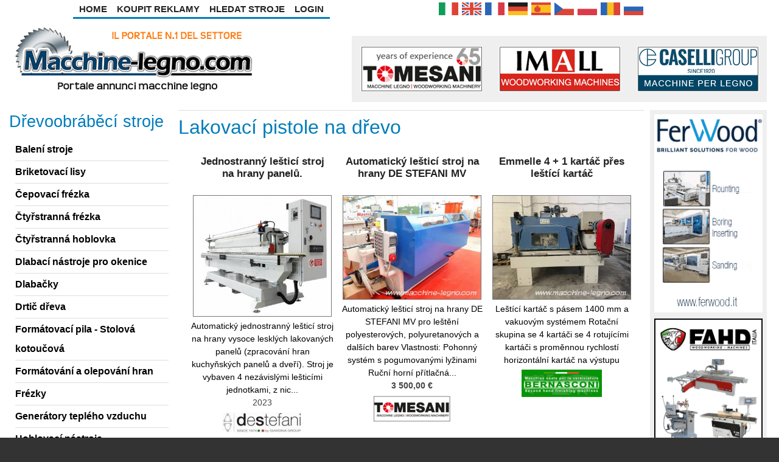

--- FILE ---
content_type: text/html; charset=utf-8
request_url: https://www.macchine-legno.com/cs/74-lakovac%C3%AD-pistole-na-d%C5%99evo.html
body_size: 12427
content:
<!DOCTYPE html>
<html>
<head>
  <meta charset="utf-8" />
<meta name="viewport" content="width=device-width, initial-scale=1.0, maximum-scale=2.0, minimum-scale=0.55, user-scalable=yes" />
<meta name="description" content="Na této stránce naleznete inzeráty na prodej leštících strojů na našem webu. Najdete zde nové i použité leštící stroje, čističe panelů, ruční leštící stroje, automatické leštící a leštící stroje" />
<meta name="abstract" content="Lakovací pistole na dřevo" />
<meta name="author" content="Macchine-Legno.com" />
<meta name="robots" content="follow, index" />
<meta name="keywords" content="Lakovací pistole na dřevo, Lakovací pistole na dřevo použité, Lakovací pistole na dřevo nové, Lakovací pistole na dřevo na prodej, aukce Lakovací pistole na dřevo" />
<meta name="rights" content="Macchine-legno.com - CHG DI CHESSA FRANCESCO - Partita IVA: 03223720545 - R.e.a: (AR): 03223720545" />
<link rel="canonical" href="https://www.macchine-legno.com/cs/74-lakovací-pistole-na-dřevo.html" />
<meta property="og:site_name" content="Macchine-Legno.com" />
<link rel="shortcut icon" href="https://www.macchine-legno.com/files/favicon23.png" type="image/png" />
<link rel="icon" href="https://www.macchine-legno.com/files/favicon-16x16.png" sizes="16x16" />
<link rel="icon" href="https://www.macchine-legno.com/files/favicon-32x32.png" sizes="32x32" />
<link rel="icon" href="https://www.macchine-legno.com/files/favicon-96x96.png" sizes="96x96" />
<link rel="icon" href="https://www.macchine-legno.com/files/favicon-192x192.png" sizes="192x192" />
<link rel="apple-touch-icon" href="https://www.macchine-legno.com/files/favicon-apple-60x60.png" />
<link rel="apple-touch-icon" href="https://www.macchine-legno.com/files/favicon-72x72.png" sizes="72x72" />
<link rel="apple-touch-icon" href="https://www.macchine-legno.com/files/favicon-76x76.png" sizes="76x76" />
<link rel="apple-touch-icon" href="https://www.macchine-legno.com/files/favicon-apple-114x114.png" sizes="114x114" />
<link rel="apple-touch-icon" href="https://www.macchine-legno.com/files/favicon-apple-120x120.png" sizes="120x120" />
<link rel="apple-touch-icon" href="https://www.macchine-legno.com/files/favicon-apple-144x144.png" sizes="144x144" />
<link rel="apple-touch-icon" href="https://www.macchine-legno.com/files/favicon-apple-152x152.png" sizes="152x152" />
<link rel="apple-touch-icon" href="https://www.macchine-legno.com/files/favicon-apple-180x180.png" sizes="180x180" />
<link rel="apple-touch-icon-precomposed" href="https://www.macchine-legno.com/files/favicon-apple-57x57.png" />
    <meta name="MobileOptimized" content="width">
    <meta name="HandheldFriendly" content="true">
    <meta name="apple-mobile-web-app-capable" content="yes">
    <meta http-equiv="cleartype" content="on">
    <meta http-equiv="X-UA-Compatible" content="IE=edge, chrome=1">
    <title>
	Lakovací pistole na dřevo na prodej nových a použitých | Macchine-Legno.com    </title>
  <link type="text/css" rel="stylesheet" href="https://www.macchine-legno.com/files/css/css_rEI_5cK_B9hB4So2yZUtr5weuEV3heuAllCDE6XsIkI.css" media="all" />
<link type="text/css" rel="stylesheet" href="https://www.macchine-legno.com/files/css/css_11osowcvPeqb1w7y7k7kGNLO7INVNjPBRQc_GqWPjsQ.css" media="all" />
<link type="text/css" rel="stylesheet" href="https://www.macchine-legno.com/files/css/css_y7-EJUAw4AtvWTa-tUqJdPsB6Npl8eAkcvqySWD_xaU.css" media="all" />
<link type="text/css" rel="stylesheet" href="https://www.macchine-legno.com/files/css/css_WsEp59VeCM-C9GdS-5vGgNPnIbHMU32sbG87ojZ-lJw.css" media="all" />
      <!--[if lt IE 9]>
	<script src="https://oss.maxcdn.com/html5shiv/3.7.3/html5shiv.min.js"></script>
    <![endif]-->
</head>
<body class="html not-front not-logged-in two-sidebars page-taxonomy page-taxonomy-term page-taxonomy-term- page-taxonomy-term-52 i18n-cs preface-one postscript-one footer-two site-name-hidden site-slogan-hidden site-slogan-empty color-palette-turquoise header-left-right not-node themebg-light default-layout bg_pattern_01 no_tint">
<div id="skip-link">
    <a href="#main-content" class="element-invisible element-focusable">Přejít k hlavnímu obsahu</a>
</div>
<div class="l-page-wrapper"><div class="l-page "><div id="top-bar" class=""><div class="l-top-wrapper l-setwidth" style="max-width:1366px;"><div class="top-links s-grid"><div class="region region-top-links"><div id="block-system-main-menu" class="block block-system block-menu"><ul class="menu"><li class="first leaf menu-218 home level-1"><a href="/cs" class="alink menu-218 home">Home</a></li><li class="leaf menu-3601 koupitreklamy level-1"><a href="/cs/produkty" title="" class="alink menu-3601 koupitreklamy">Koupit Reklamy</a></li><li class="leaf menu-15495 hledatstroje level-1"><a href="/cs/search-page" title="" class="alink menu-15495 hledatstroje">Hledat Stroje</a></li><li class="last leaf menu-4756 login level-1"><a href="/cs/user" title="" class="alink menu-4756 login">Login</a></li></ul></div><div id="block-locale-language" class="block block-locale"><ul class="language-switcher-locale-url"><li class="it first"><a href="/it/74-brillantatrici-e-lucidatrici.html" class="language-link" xml:lang="it" title="Brillantatrici e Lucidatrici"><img class="language-icon" typeof="foaf:Image" src="https://www.macchine-legno.com/sites/all/modules/languageicons/flags/it.png" width="32" height="24" alt="Italiano" title="Italiano" /></a></li><li class="en"><a href="/en/74-polishing-machines.html" class="language-link" xml:lang="en" title="Polishing machines"><img class="language-icon" typeof="foaf:Image" src="https://www.macchine-legno.com/sites/all/modules/languageicons/flags/en.png" width="32" height="24" alt="English" title="English" /></a></li><li class="fr"><a href="/fr/74-machines-de-brillantage.html" class="language-link" xml:lang="fr" title="Machines de brillantage"><img class="language-icon" typeof="foaf:Image" src="https://www.macchine-legno.com/sites/all/modules/languageicons/flags/fr.png" width="32" height="24" alt="Français" title="Français" /></a></li><li class="de"><a href="/de/74-poliermaschinen-bohnermaschinen.html" class="language-link" xml:lang="de" title="Polier- und Schwabbelmaschine"><img class="language-icon" typeof="foaf:Image" src="https://www.macchine-legno.com/sites/all/modules/languageicons/flags/de.png" width="32" height="24" alt="Deutsch" title="Deutsch" /></a></li><li class="es"><a href="/es/74-abrillantadoras-para-madera.html" class="language-link" xml:lang="es" title="Pulidoras Abrillantadoras"><img class="language-icon" typeof="foaf:Image" src="https://www.macchine-legno.com/sites/all/modules/languageicons/flags/es.png" width="32" height="24" alt="Español" title="Español" /></a></li><li class="cs active"><a href="/cs/74-lakovac%C3%AD-pistole-na-d%C5%99evo.html" class="language-link active" xml:lang="cs" title="Lakovací pistole na dřevo"><img class="language-icon" typeof="foaf:Image" src="https://www.macchine-legno.com/sites/all/modules/languageicons/flags/cs.png" width="32" height="24" alt="Čeština" title="Čeština" /></a></li><li class="pl"><a href="/pl/74-maszyny-do-polerowania.html" class="language-link" xml:lang="pl" title="Maszyny do polerowania"><img class="language-icon" typeof="foaf:Image" src="https://www.macchine-legno.com/sites/all/modules/languageicons/flags/pl.png" width="32" height="24" alt="Polski" title="Polski" /></a></li><li class="ro"><a href="/ro/74-ma%C5%9Fini-de-%C5%9Flefuit-pentru-lemn.html" class="language-link" xml:lang="ro" title="Maşini de şlefuit pentru lemn"><img class="language-icon" typeof="foaf:Image" src="https://www.macchine-legno.com/sites/all/modules/languageicons/flags/ro.png" width="32" height="24" alt="Română" title="Română" /></a></li><li class="ru last"><a href="/ru/74-%D0%B0%D0%B2%D1%82%D0%BE%D0%BC%D0%B0%D1%82%D0%B8%D1%87%D0%B5%D1%81%D0%BA%D0%B8%D0%B9-%D0%BF%D0%BE%D0%BB%D0%B8%D1%80%D0%BE%D0%B2%D0%B0%D0%BB%D1%8C%D0%BD%D1%8B%D0%B9.html" class="language-link" xml:lang="ru" title="Автоматический полировальный"><img class="language-icon" typeof="foaf:Image" src="https://www.macchine-legno.com/sites/all/modules/languageicons/flags/ru.png" width="32" height="24" alt="Русский" title="Русский" /></a></li></ul></div></div></div></div></div><div id="header-bar" class="l-header-wrapper" role="banner"> <header class="l-header l-setwidth" style="max-width:1366px;"><div class="l-logo"><a href="/cs" title=" "> <img id="logo-img" src="https://www.macchine-legno.com/files/macchine-legno.png" alt=" "/></a></div><div class="header-banner"><div class="region region-header-banner"><div id="block-block-9" class="block block-block img-res"><table align="center" border="0" cellpadding="1" cellspacing="1"><tbody><tr><td><a href="/cs/view/usermachinery/319"><img alt="Tomesani Srl" src="/files/tomesani-woodworking_25.gif" title="Dřevozpracující stroje Tomesani Srl" width="200" height="75" /> </a></td><td><a href="/cs/view/usermachinery/439"><img alt="Imall Snc" src="/files/imall_13.gif" title="Imall Snc" width="200" height="75" /> </a></td><td><a href="/cs/view/usermachinery/502"><img alt="Caselli Group Spa" src="/files/caselli-spa-2020.gif" width="200" height="75" /> </a></td></tr></tbody></table></div></div></div> </header></div><div id="menu-wrapper" class="l-menu-wrapper main-menu" role="navigation"><div class="l-setwidth" style="max-width:1366px;"><div class="region region-thirdparty-menu"><div id="block-responsive-dropdown-menus-menu-woodworking-machinery" class="block block-responsive-dropdown-menus"><ul id="menu-woodworking-machinery" class="menu-woodworking-machinery responsive-menu links"><li id="menu-item-2736" class="menu-item menu-item-primary first"><a href="/cs/104-briketovac%C3%AD-lisy.html" title="">Briketovací lisy</a></li><li id="menu-item-2749" class="menu-item menu-item-primary"><a href="/cs/203-form%C3%A1tovac%C3%AD-pila-opracov%C3%A1n%C3%AD-hran.html" title="">Formátování a olepování hran</a></li><li id="menu-item-2769" class="menu-item menu-item-primary"><a href="/cs/13-fr%C3%A9zky.html" title="">Frézky</a></li><li id="menu-item-2760" class="menu-item menu-item-primary"><a href="/cs/98-gener%C3%A1tory-tepl%C3%A9ho-vzduchu.html" title="">Generátory teplého vzduchu</a></li><li id="menu-item-2737" class="menu-item menu-item-primary"><a href="/cs/37-kart%C3%A1%C4%8Dovac%C3%AD-stroje.html" title="">Kartáčovací stroje</a></li><li id="menu-item-2765" class="menu-item menu-item-primary"><a href="/cs/31-kmenov%C3%A9-pily.html" title="">Kmenové pily</a></li><li id="menu-item-2735" class="menu-item menu-item-primary"><a href="/cs/12-kol%C3%ADkova%C4%8Dka.html" title="">Kolíkovačka</a></li><li id="menu-item-2757" class="menu-item menu-item-primary"><a href="/cs/19-nan%C3%A1%C5%A1e%C4%8Dky-lepidla.html" title="">Nanášečky lepidla</a></li><li id="menu-item-2762" class="menu-item menu-item-primary"><a href="/cs/11-nar%C3%A1%C5%BEe%C4%8Dka-kol%C3%ADku.html" title="">Narážečka kolíku</a></li><li id="menu-item-2766" class="menu-item menu-item-primary"><a href="/cs/29-piln%C3%AD-soustruhy.html" title="">Pilní soustruhy</a></li><li id="menu-item-2753" class="menu-item menu-item-primary"><a href="/cs/166-podava%C4%8De-materi%C3%A1lu.html" title="">Podavače materiálu</a></li><li id="menu-item-2729" class="menu-item menu-item-primary"><a href="/cs/72-pracovn%C3%AD-st%C5%AFl-na-mont%C3%A1%C5%BE-r%C3%A1m%C5%AF.html" title="">Pracovní stůl na montáž rámů</a></li><li id="menu-item-2763" class="menu-item menu-item-primary"><a href="/cs/3-pracovn%C3%AD-st%C5%AFl-pro-tesa%C5%99stv%C3%AD.html" title="">Pracovní stůl pro tesařství</a></li><li id="menu-item-2730" class="menu-item menu-item-primary"><a href="/cs/32-p%C3%A1sov%C3%A9-pily.html" title="">Pásové pily</a></li><li id="menu-item-2767" class="menu-item menu-item-primary"><a href="/cs/167-p%C5%99%C3%ADstroje-na-okna.html" title="">Přístroje na okna</a></li><li id="menu-item-2770" class="menu-item menu-item-primary"><a href="/cs/47-r%C5%AFzn%C3%A9.html" title="">Různé</a></li><li id="menu-item-2728" class="menu-item menu-item-primary"><a href="/cs/16-sac%C3%AD-za%C5%99%C3%ADzen%C3%AD.html" title="">Sací zařízení</a></li><li id="menu-item-2758" class="menu-item menu-item-primary"><a href="/cs/1-stoln%C3%AD-bruska.html" title="">Stolní bruska</a></li><li id="menu-item-2756" class="menu-item menu-item-primary"><a href="/cs/105-stoln%C3%AD-vrta%C4%8Dky.html" title="">Stolní vrtačky</a></li><li id="menu-item-2751" class="menu-item menu-item-primary"><a href="/cs/82-tvarov%C3%A1-olepova%C4%8Dka.html" title="">Tvarová olepovačka</a></li><li id="menu-item-2734" class="menu-item menu-item-primary"><a href="/cs/75-v%C3%ADcev%C5%99etenov%C3%A1-kol%C3%ADkova%C4%8Dka-%C5%A1pi%C4%8Dat%C3%A9.html" title="">Vícevřetenová kolíkovačka špičaté</a></li><li id="menu-item-2733" class="menu-item menu-item-primary"><a href="/cs/186-zkosen%C3%AD-stroj.html" title="">Zkosení stroj</a></li><li id="menu-item-2764" class="menu-item menu-item-primary"><a href="/cs/40-zvedac%C3%AD-tabule.html" title="">Zvedací tabule</a></li><li id="menu-item-2755" class="menu-item menu-item-primary"><a href="/cs/80-%C4%8Dty%C5%99strann%C3%A1-hoblovka.html" title="">Čtyřstranná hoblovka</a></li><li id="menu-item-2787" class="menu-item menu-item-primary"><a href="/cs/83-reg%C3%A1ly.html" title="">Regály</a></li><li id="menu-item-2786" class="menu-item menu-item-primary"><a href="/cs/187-skl%C3%A1dac%C3%AD-stroje.html" title="">Pneumatické sponkovačky</a></li><li id="menu-item-2785" class="menu-item menu-item-primary"><a href="/cs/78-hranov%C3%A9-profilov%C3%A9-brusky.html" title="">Hranové profilové brusky</a></li><li id="menu-item-2784" class="menu-item menu-item-primary"><a href="/cs/89-hranov%C3%A9-brusky.html" title="">Hranové brusky</a></li><li id="menu-item-2788" class="menu-item menu-item-primary"><a href="/cs/38-form%C3%A1tovac%C3%AD-pila-stolov%C3%A1-kotou%C4%8Dov%C3%A1.html" title="">Formátovací pila - Stolová kotoučová</a></li><li id="menu-item-2789" class="menu-item menu-item-primary"><a href="/cs/94-vrtac%C3%AD-fr%C3%A9zovac%C3%AD.html" title="">Vrtací a frézovací</a></li><li id="menu-item-2791" class="menu-item menu-item-primary"><a href="/cs/43-stolov%C3%A1-fr%C3%A9zka.html" title="">Stolová frézka</a></li><li id="menu-item-2790" class="menu-item menu-item-primary"><a href="/cs/162-dlabac%C3%AD-n%C3%A1stroje-pro-okenice.html" title="">Dlabací nástroje pro okenice</a></li><li id="menu-item-2783" class="menu-item menu-item-primary"><a href="/cs/49-v%C3%A1le%C4%8Dkov%C3%BD-dopravn%C3%ADk.html" title="">Válečkový dopravník</a></li><li id="menu-item-2776" class="menu-item menu-item-primary"><a href="/cs/79-peletiza%C4%8Dn%C3%AD.html" title="">Peletizační</a></li><li id="menu-item-2775" class="menu-item menu-item-primary"><a href="/cs/92-p%C5%99%C3%ADstroje-na-parket.html" title="">Přístroje na parket</a></li><li id="menu-item-2774" class="menu-item menu-item-primary"><a href="/cs/15-balen%C3%AD-stroje.html" title="">Balení stroje</a></li><li id="menu-item-2773" class="menu-item menu-item-primary"><a href="/cs/23-rozm%C3%ADtac%C3%AD-pila.html" title="">Rozmítací pila</a></li><li id="menu-item-2777" class="menu-item active-trail active menu-item-primary"><a href="/cs/74-lakovac%C3%AD-pistole-na-d%C5%99evo.html" title="" class="active">Lakovací pistole na dřevo</a></li><li id="menu-item-2778" class="menu-item menu-item-primary"><a href="/cs/27-hydraulick%C3%A9-d%C3%BDhovac%C3%AD-lisy.html" title="">Hydraulické dýhovací lisy</a></li><li id="menu-item-2781" class="menu-item menu-item-primary"><a href="/cs/85-pila-na-masiv.html" title="">Pila na masiv</a></li><li id="menu-item-2780" class="menu-item menu-item-primary"><a href="/cs/28-radi%C3%A1ln%C3%AD-pily.html" title="">Radiální pily</a></li><li id="menu-item-2779" class="menu-item menu-item-primary"><a href="/cs/81-profilova%C4%8Dky.html" title="">Profilovačky</a></li><li id="menu-item-2793" class="menu-item menu-item-primary"><a href="/cs/44-nalo%C5%BEen%C3%AD-vylo%C5%BEen%C3%AD.html" title="">Naložení vyložení</a></li><li id="menu-item-2794" class="menu-item menu-item-primary"><a href="/cs/61-srovn%C3%A1va%C4%8Dky.html" title="">Srovnávačky</a></li><li id="menu-item-2808" class="menu-item menu-item-primary"><a href="/cs/42-soustruhy-pro-d%C5%99evo.html" title="">Soustruhy pro dřevo</a></li><li id="menu-item-2807" class="menu-item menu-item-primary"><a href="/cs/25-kop%C3%ADrovac%C3%AD-fr%C3%A9za.html" title="">Kopírovací fréza</a></li><li id="menu-item-2806" class="menu-item menu-item-primary"><a href="/cs/90-drti%C4%8D-d%C5%99eva.html" title="">Drtič dřeva</a></li><li id="menu-item-2805" class="menu-item menu-item-primary"><a href="/cs/48-n%C3%A1t%C4%9Brov%C3%A9-syst%C3%A9my.html" title="">Nátěrové systémy</a></li><li id="menu-item-2804" class="menu-item menu-item-primary"><a href="/cs/6-%C5%A1irokop%C3%A1sov%C3%A1-bruska.html" title="">Širokopásová bruska</a></li><li id="menu-item-2798" class="menu-item menu-item-primary"><a href="/cs/63-n%C3%A1stroje.html" title="">Nástroje</a></li><li id="menu-item-2797" class="menu-item menu-item-primary"><a href="/cs/62-tlou%C5%A1%C5%A5kova%C4%8Dka.html" title="">Tloušťkovačka</a></li><li id="menu-item-2796" class="menu-item menu-item-primary"><a href="/cs/41-prod%C3%A1no-pou%C5%BEit%C3%A1-spodn%C3%AD-fr%C3%A9zka.html" title="">Prodáno použitá spodní frézka</a></li><li id="menu-item-2795" class="menu-item menu-item-primary"><a href="/cs/88-%C4%8Depovac%C3%AD-fr%C3%A9zka.html" title="">Čepovací frézka</a></li><li id="menu-item-2800" class="menu-item menu-item-primary"><a href="/cs/10-vakuov%C3%A1-su%C5%A1%C3%A1rna.html" title="">Vakuová sušárna</a></li><li id="menu-item-2803" class="menu-item menu-item-primary"><a href="/cs/35-vertik%C3%A1ln%C3%AD-pily.html" title="">Vertikální pily</a></li><li id="menu-item-2802" class="menu-item menu-item-primary"><a href="/cs/14-sesazova%C4%8Dka-d%C3%BDhy.html" title="">Sesazovačka dýhy</a></li><li id="menu-item-2801" class="menu-item menu-item-primary"><a href="/cs/87-pily-fr%C3%A9zky-na-d%C3%BDhy.html" title="">Pily a frézky na dýhy</a></li><li id="menu-item-2772" class="menu-item menu-item-primary"><a href="/cs/30-%C4%8Dty%C5%99strann%C3%A1-fr%C3%A9zka.html" title="">Čtyřstranná frézka</a></li><li id="menu-item-2771" class="menu-item menu-item-primary"><a href="/cs/91-dlaba%C4%8Dky.html" title="">Dlabačky</a></li><li id="menu-item-2743" class="menu-item menu-item-primary"><a href="/cs/76-pod%C3%A9lna-kop%C3%ADrovac%C3%AD-fr%C3%A9za.html" title="">Podélna kopírovací fréza</a></li><li id="menu-item-2742" class="menu-item menu-item-primary"><a href="/cs/9-kompresory.html" title="">Kompresory</a></li><li id="menu-item-2741" class="menu-item menu-item-primary"><a href="/cs/22-kombinovan%C3%A9-stroje.html" title="">Kombinované stroje</a></li><li id="menu-item-2740" class="menu-item menu-item-primary"><a href="/cs/39-korpusov%C3%A9-lisy.html" title="">Korpusové lisy</a></li><li id="menu-item-2745" class="menu-item menu-item-primary"><a href="/cs/46-pokosov%C3%A1-pila.html" title="">Pokosová pila</a></li><li id="menu-item-2748" class="menu-item menu-item-primary"><a href="/cs/2-pr%C5%AFmyslov%C3%A9-vysava%C4%8De.html" title="">Průmyslové vysavače</a></li><li id="menu-item-2747" class="menu-item menu-item-primary"><a href="/cs/45-sloupov%C3%A9-vrta%C4%8Dky.html" title="">Sloupové vrtačky</a></li><li id="menu-item-2746" class="menu-item menu-item-primary"><a href="/cs/96-ozubova%C4%8Dka.html" title="">Ozubovačka</a></li><li id="menu-item-2739" class="menu-item menu-item-primary"><a href="/cs/73-hoblovac%C3%AD-n%C3%A1stroje.html" title="">Hoblovací nástroje</a></li><li id="menu-item-2738" class="menu-item menu-item-primary"><a href="/cs/84-kop%C3%ADrovac%C3%AD-fr%C3%A9zka.html" title="">Kopírovací frézka</a></li><li id="menu-item-2732" class="menu-item menu-item-primary"><a href="/cs/20-p%C3%A1sov%C3%A1-bruska.html" title="">Pásová bruska</a></li><li id="menu-item-2731" class="menu-item menu-item-primary"><a href="/cs/34-velkoplo%C5%A1n%C3%A1-d%C4%9Bl%C3%ADc%C3%AD-pila.html" title="">Velkoplošná dělící pila</a></li><li id="menu-item-2750" class="menu-item menu-item-primary"><a href="/cs/5-opracov%C3%A1n%C3%AD-hran.html" title="">Opracování hran</a></li><li id="menu-item-2768" class="menu-item menu-item-primary"><a href="/cs/64-obr%C3%A1b%C4%9Bc%C3%AD-centrum.html" title="">Obráběcí centrum</a></li><li id="menu-item-2761" class="menu-item menu-item-primary"><a href="/cs/18-impregnatory.html" title="">Impregnatory</a></li><li id="menu-item-2754" class="menu-item menu-item-primary"><a href="/cs/7-vysokozdvi%C5%BEn%C3%A9-voz%C3%ADky.html" title="">Vysokozdvižné vozíky</a></li><li id="menu-item-2759" class="menu-item menu-item-primary last"><a href="/cs/71-rozpra%C5%A1ovac%C3%AD-p%C5%99%C3%ADstroje.html" title="">Rozprašovací přístroje</a></li></ul></div></div></div></div><div class="l-content-wrap"><div class="main" ><div class="l-main l-setwidth" role="main" style="max-width:1366px;"><div class="l-content"> <a id="main-content"></a><h1>Lakovací pistole na dřevo</h1><div class="region region-content"><div id="block-system-main" class="block block-system"><div class="view view-taxonomy-term view-id-taxonomy_term view-display-id-page view-dom-id-023b5b963119e2ddbc6000c9a45fdbf8"><div class="view-content"><div class="views-fluid-grid"><ul class="views-fluid-grid-list views-fluid-grid-items-width-250 views-fluid-grid-items-height-500 views-fluid-grid-list-center views-fluid-grid-items-center"><li class="views-fluid-grid-inline views-fluid-grid-item views-row views-row-1 views-row-odd views-row-first"><div class="views-field views-field-title"> <span class="field-content"><a href="/cs/561923-jednostrann%C3%BD-le%C5%A1tic%C3%AD-stroj-na-hrany-panel%C5%AF.html">Jednostranný lešticí stroj na hrany panelů.</a></span></div><div class="views-field views-field-field-photos"><div class="field-content"><a href="/cs/561923-jednostrann%C3%BD-le%C5%A1tic%C3%AD-stroj-na-hrany-panel%C5%AF.html"><a href="/cs/561923-jednostrann%C3%BD-le%C5%A1tic%C3%AD-stroj-na-hrany-panel%C5%AF.html"><img typeof="foaf:Image" src="https://www.macchine-legno.com/files/styles/thumb6/public/alessio_destefani/destefani_srl_mvt_3.000_glossy_14148_mvt_3000_glossy_lvgt_4sl_mvt_3000_glossy_lvgt_4sl_tre_quarti_destra_scontornata.jpg?itok=3e5vIPIC" width="350" height="306" alt="DESTEFANI Srl MVT 3.000 Glossy" title="DESTEFANI Srl MVT 3.000 Glossy" /></a></a></div></div><div class="views-field views-field-field-description"> <span class="field-content">Automatický jednostranný lešticí stroj na hrany vysoce lesklých lakovaných panelů
(zpracování hran kuchyňských panelů a dveří).
Stroj je vybaven 4 nezávislými lešticími jednotkami, z nic...</span></div><div class="views-field views-field-field-year"><div class="field-content">2023</div></div><div class="views-field views-field-picture"><div class="field-content"><img typeof="foaf:Image" src="https://www.macchine-legno.com/files/styles/user_logo_taxonomy__200x60_/public/userlogos/picture-14148-1759148644.jpg?itok=EbZp-KFJ" alt="Alessio DeStefani" /></div></div></li><li class="views-fluid-grid-inline views-fluid-grid-item views-row views-row-2 views-row-even"><div class="views-field views-field-title"> <span class="field-content"><a href="/cs/551414-automatick%C3%BD-le%C5%A1tic%C3%AD-stroj-na-hrany-de-stefani-mv.html">Automatický lešticí stroj na hrany DE STEFANI MV</a></span></div><div class="views-field views-field-field-photos"><div class="field-content"><a href="/cs/551414-automatick%C3%BD-le%C5%A1tic%C3%AD-stroj-na-hrany-de-stefani-mv.html"><a href="/cs/551414-automatick%C3%BD-le%C5%A1tic%C3%AD-stroj-na-hrany-de-stefani-mv.html"><img typeof="foaf:Image" src="https://www.macchine-legno.com/files/styles/thumb6/public/tomesani/de_stefani_mv_319_0118-00.jpg?itok=tS-3Fank" width="350" height="263" alt="DE STEFANI MV" title="DE STEFANI MV" /></a></a></div></div><div class="views-field views-field-field-description"> <span class="field-content">Automatický lešticí stroj na hrany DE STEFANI MV
pro leštění polyesterových, polyuretanových a dalších barev
Vlastnosti:
Pohonný systém s pogumovanými lyžinami
Ruční horní přítlačná...</span></div><div class="views-field views-field-field-quotation"><div class="field-content">3 500,00 €</div></div><div class="views-field views-field-picture"><div class="field-content"><img typeof="foaf:Image" src="https://www.macchine-legno.com/files/styles/user_logo_taxonomy__200x60_/public/userlogos/picture-319-1469041068.gif?itok=PLA98K6N" alt="TOMESANI" /></div></div></li><li class="views-fluid-grid-inline views-fluid-grid-item views-row views-row-3 views-row-odd"><div class="views-field views-field-title"> <span class="field-content"><a href="/cs/520047-emmelle-4-1-kart%C3%A1%C4%8D-p%C5%99es-le%C5%A1t%C3%ADc%C3%AD-kart%C3%A1%C4%8D.html">Emmelle 4 + 1 kartáč přes leštící kartáč</a></span></div><div class="views-field views-field-field-photos"><div class="field-content"><a href="/cs/520047-emmelle-4-1-kart%C3%A1%C4%8D-p%C5%99es-le%C5%A1t%C3%ADc%C3%AD-kart%C3%A1%C4%8D.html"><a href="/cs/520047-emmelle-4-1-kart%C3%A1%C4%8D-p%C5%99es-le%C5%A1t%C3%ADc%C3%AD-kart%C3%A1%C4%8D.html"><img typeof="foaf:Image" src="https://www.macchine-legno.com/files/styles/thumb6/public/bernasconi/emmelle_passante_80_img_6052.jpeg?itok=Mah41WjO" width="350" height="263" alt="Emmelle Passante" title="Emmelle Passante" /></a></a></div></div><div class="views-field views-field-field-description"> <span class="field-content">Leštící kartáč s pásem 1400 mm a vakuovým systémem
Rotační skupina se 4 kartáči se 4 rotujícími kartáči s proměnnou rychlostí
horizontální kartáč na výstupu</span></div><div class="views-field views-field-picture"><div class="field-content"><img typeof="foaf:Image" src="https://www.macchine-legno.com/files/styles/user_logo_taxonomy__200x60_/public/userlogos/picture-80-1731054379.gif?itok=apA035E1" alt="Bernasconi" /></div></div></li><li class="views-fluid-grid-inline views-fluid-grid-item views-row views-row-4 views-row-even"><div class="views-field views-field-title"> <span class="field-content"><a href="/cs/520049-stemas-pass-through-belt-polisher.html">Stemas pass-through belt polisher</a></span></div><div class="views-field views-field-field-photos"><div class="field-content"><a href="/cs/520049-stemas-pass-through-belt-polisher.html"><a href="/cs/520049-stemas-pass-through-belt-polisher.html"><img typeof="foaf:Image" src="https://www.macchine-legno.com/files/styles/thumb6/public/bernasconi/stemas_mm_1400_80_img_6055.jpeg?itok=cugUh19O" width="263" height="350" alt="Stemas mm 1400" title="Stemas mm 1400" /></a></a></div></div><div class="views-field views-field-field-description"> <span class="field-content">Rotační leštící stroj Stemas s vakuovým pásem mm 1400 s nastavitelnou rychlostí přes invertor
otočný podložkový karusel s invertorovou regulací
kabinový stroj</span></div><div class="views-field views-field-picture"><div class="field-content"><img typeof="foaf:Image" src="https://www.macchine-legno.com/files/styles/user_logo_taxonomy__200x60_/public/userlogos/picture-80-1731054379.gif?itok=apA035E1" alt="Bernasconi" /></div></div></li><li class="views-fluid-grid-inline views-fluid-grid-item views-row views-row-5 views-row-odd"><div class="views-field views-field-title"> <span class="field-content"><a href="/cs/167971-lakovac%C3%AD-pistole-na-d%C5%99evo-emme-elle-la2-1700-pou%C5%BEit%C3%A9-2009.html">Lakovací pistole na dřevo Emme Elle L.A.2 - 1700 použité 2009</a></span></div><div class="views-field views-field-field-photos"><div class="field-content"><a href="/cs/167971-lakovac%C3%AD-pistole-na-d%C5%99evo-emme-elle-la2-1700-pou%C5%BEit%C3%A9-2009.html"><a href="/cs/167971-lakovac%C3%AD-pistole-na-d%C5%99evo-emme-elle-la2-1700-pou%C5%BEit%C3%A9-2009.html"><img typeof="foaf:Image" src="https://www.macchine-legno.com/files/styles/thumb6/public/mercator/168281_img_20170216_145037-crop.jpg?itok=cF5-tNs4" width="350" height="231" alt="Emme Elle L.A.2 - 1700" title="Emme Elle L.A.2 - 1700" /></a></a></div></div><div class="views-field views-field-field-description"> <span class="field-content">Délka mm: 17000
Šířka mm: 1700
Průměr válce mm: 350
Pracovní délka mm: 5000x1700
Výška prostupu max mm 100
Vakuový stůl: Ano</span></div><div class="views-field views-field-field-year"><div class="field-content">2009</div></div><div class="views-field views-field-picture"><div class="field-content"><img typeof="foaf:Image" src="https://www.macchine-legno.com/files/styles/user_logo_taxonomy__200x60_/public/userlogos/picture-1032-1709894359.gif?itok=bI5dgpWn" alt="Mercator" /></div></div></li><li class="views-fluid-grid-inline views-fluid-grid-item views-row views-row-6 views-row-even"><div class="views-field views-field-title"> <span class="field-content"><a href="/cs/436496-fouka%C4%8D-na-d%C5%99evo-pizzagalli-gp3-2500-mm%C2%A0.html">Foukač na dřevo PIZZAGALLI GP3 2.500 mm </a></span></div><div class="views-field views-field-field-photos"><div class="field-content"><a href="/cs/436496-fouka%C4%8D-na-d%C5%99evo-pizzagalli-gp3-2500-mm%C2%A0.html"><a href="/cs/436496-fouka%C4%8D-na-d%C5%99evo-pizzagalli-gp3-2500-mm%C2%A0.html"><img typeof="foaf:Image" src="https://www.macchine-legno.com/files/styles/thumb6/public/techwood_s.r.l./pizzagalli_gp3_7089_pizzagalli_gp3_1.jpg?itok=OpgD8R_k" width="350" height="263" alt="PIZZAGALLI GP3" title="PIZZAGALLI GP3" /></a></a></div></div><div class="views-field views-field-field-description"> <span class="field-content">Foukač na dřevo
• Užitečná pracovní šířka: cca. 2.500 mm</span></div><div class="views-field views-field-field-year"><div class="field-content">1999</div></div><div class="views-field views-field-picture"><div class="field-content"><img typeof="foaf:Image" src="https://www.macchine-legno.com/files/styles/user_logo_taxonomy__200x60_/public/userlogos/picture-7089-1675064363.gif?itok=Ob3ItTbi" alt="Techwood s.r.l." /></div></div></li><li class="views-fluid-grid-inline views-fluid-grid-item views-row views-row-7 views-row-odd"><div class="views-field views-field-title"> <span class="field-content"><a href="/cs/424269-700124-uv-trouba-sirio-1-lampa.html">700124 UV trouba Sirio 1 lampa</a></span></div><div class="views-field views-field-field-photos"><div class="field-content"><a href="/cs/424269-700124-uv-trouba-sirio-1-lampa.html"><a href="/cs/424269-700124-uv-trouba-sirio-1-lampa.html"><img typeof="foaf:Image" src="https://www.macchine-legno.com/files/styles/thumb6/public/bipa/sirio_-_1118_700124_img_3149_grande.jpeg?itok=yFPZmOVD" width="350" height="263" alt="Sirio -" title="Sirio -" /></a></a></div></div><div class="views-field views-field-field-description"> <span class="field-content">UV trouba Sirio 1 lampa, použitá.</span></div><div class="views-field views-field-picture"><div class="field-content"><img typeof="foaf:Image" src="https://www.macchine-legno.com/files/styles/user_logo_taxonomy__200x60_/public/userlogos/picture_254.gif?itok=TefijYHQ" alt="Bipa" /></div></div></li><li class="views-fluid-grid-inline views-fluid-grid-item views-row views-row-8 views-row-even"><div class="views-field views-field-title"> <span class="field-content"><a href="/cs/418565-lakovac%C3%AD-pistole-na-d%C5%99evo-agla-4-pou%C5%BEit%C3%A9.html">Lakovací pistole na dřevo Agla A 4 použité</a></span></div><div class="views-field views-field-field-photos"><div class="field-content"><a href="/cs/418565-lakovac%C3%AD-pistole-na-d%C5%99evo-agla-4-pou%C5%BEit%C3%A9.html"><a href="/cs/418565-lakovac%C3%AD-pistole-na-d%C5%99evo-agla-4-pou%C5%BEit%C3%A9.html"><img typeof="foaf:Image" src="https://www.macchine-legno.com/files/styles/thumb6/public/mantovani_macchine_srl/agla_a_4_288_x485foto1_per_riga1-1x_891b.jpg?itok=-1_645IZ" width="350" height="263" alt="Agla A 4" title="Agla A 4" /></a></a></div></div><div class="views-field views-field-field-description"> <span class="field-content">Lešticí stroj 4 pady
Značka: AGLA
- Se 4 orbitálními podložkami
- Hp 5,5 380 V
- Délka 5500 mm x 1300
- Nařízení 81</span></div><div class="views-field views-field-picture"><div class="field-content"><img typeof="foaf:Image" src="https://www.macchine-legno.com/files/styles/user_logo_taxonomy__200x60_/public/userlogos/picture-288-1736338143.gif?itok=341me3ug" alt="MANTOVANI MACCHINE SRL" /></div></div></li><li class="views-fluid-grid-inline views-fluid-grid-item views-row views-row-9 views-row-odd"><div class="views-field views-field-title"> <span class="field-content"><a href="/cs/node/509984">Roller polishing machine GMB mod. ROLL 1400 used</a></span></div><div class="views-field views-field-field-photos"><div class="field-content"><a href="/cs/node/509984"><a href="/cs/node/509984"><img typeof="foaf:Image" src="https://www.macchine-legno.com/files/styles/thumb6/public/verga_ercole_sas/gmb_roll_1400_116_spazzolone_gmb_mod._roll_1400_4.jpg?itok=gBJQbEiQ" width="350" height="182" alt="GMB ROLL 1400" title="GMB ROLL 1400" /></a></a></div></div><div class="views-field views-field-field-description"> <span class="field-content">Roller polishing machine GMB mod. ROLL 1400 used
for polishing polyester, polyurethane paints, metals, marbles and other materials
CE mark
polishing rollers diameter mm. 350
polishing ro...</span></div><div class="views-field views-field-field-year"><div class="field-content">2007</div></div><div class="views-field views-field-picture"><div class="field-content"><img typeof="foaf:Image" src="https://www.macchine-legno.com/files/styles/user_logo_taxonomy__200x60_/public/userlogos/picture_206.gif?itok=6cGLRVV-" alt="VERGA ERCOLE SAS" /></div></div></li><li class="views-fluid-grid-inline views-fluid-grid-item views-row views-row-10 views-row-even"><div class="views-field views-field-title"> <span class="field-content"><a href="/cs/475282-line-sticking-foil-board.html">Line for sticking the foil on the board</a></span></div><div class="views-field views-field-field-photos"><div class="field-content"><a href="/cs/475282-line-sticking-foil-board.html"><a href="/cs/475282-line-sticking-foil-board.html"><img typeof="foaf:Image" src="https://www.macchine-legno.com/files/styles/thumb6/public/lignum_machines/line_for_sticking_the_foil_on_the_board_line_for_sticking_the_foil_on_the_board_715_img_20230721_135335_copy.jpg?itok=sEjyOniN" width="350" height="162" alt="Lignum -" title="Lignum -" /></a></a></div></div><div class="views-field views-field-field-description"> <span class="field-content">line for sticking the foil on the board</span></div><div class="views-field views-field-field-year"><div class="field-content">2019</div></div><div class="views-field views-field-picture"><div class="field-content"><img typeof="foaf:Image" src="https://www.macchine-legno.com/files/styles/user_logo_taxonomy__200x60_/public/userlogos/picture-715-1445702653.gif?itok=yaUadJS9" alt="Lignum_Machines" /></div></div></li><li class="views-fluid-grid-inline views-fluid-grid-item views-row views-row-11 views-row-odd"><div class="views-field views-field-title"> <span class="field-content"><a href="/cs/566079-linea-di-spazzolatura-e-lucidatura-ferrera.html">Linea di spazzolatura e lucidatura Ferrera.</a></span></div><div class="views-field views-field-field-photos"><div class="field-content"><a href="/cs/566079-linea-di-spazzolatura-e-lucidatura-ferrera.html"><a href="/cs/566079-linea-di-spazzolatura-e-lucidatura-ferrera.html"><img typeof="foaf:Image" src="https://www.macchine-legno.com/files/styles/thumb6/public/bernasconi/ferrera_spz_bri_80_b877f5f9-86c9-44f1-9840-29d9e751bfb4.jpeg?itok=WOolaa1H" width="350" height="263" alt="Ferrera SPZ + BRI" title="Ferrera SPZ + BRI" /></a></a></div></div><div class="views-field views-field-field-description"> <span class="field-content">Spazzolatrice a spazzole rotanti in cotone + spazzola orizzontale dimensioni 1690 x 4500 con banco vacuum&nbsp;&nbsp;e testa mobile.
Brillantatrice a platorelli rotanti, &nbsp;mm. 2690...</span></div><div class="views-field views-field-field-year"><div class="field-content">2016</div></div><div class="views-field views-field-picture"><div class="field-content"><img typeof="foaf:Image" src="https://www.macchine-legno.com/files/styles/user_logo_taxonomy__200x60_/public/userlogos/picture-80-1731054379.gif?itok=apA035E1" alt="Bernasconi" /></div></div></li><li class="views-fluid-grid-inline views-fluid-grid-item views-row views-row-12 views-row-even views-row-last"><div class="views-field views-field-title"> <span class="field-content"><a href="/cs/343029-spruzzatrice-giardina-dualtech-6.html">SPAZZOLONE AGLA GALLI USATO</a></span></div><div class="views-field views-field-field-photos"><div class="field-content"><a href="/cs/343029-spruzzatrice-giardina-dualtech-6.html"><a href="/cs/343029-spruzzatrice-giardina-dualtech-6.html"><img typeof="foaf:Image" src="https://www.macchine-legno.com/files/styles/thumb6/public/paleari_aldo_arturo/agla_galli_agla_galli_2_1303_whatsapp_image_2024-07-08_at_14.37.09_3.jpeg?itok=Rs90AGxc" width="263" height="350" alt="AGLA GALLI AGLA GALLI 2" title="AGLA GALLI AGLA GALLI 2" /></a></a></div></div><div class="views-field views-field-field-description"> <span class="field-content">SPAZZOLONE AGLA GALLI A 2 RULLI INCLINATI
DA 3500 UTILE PER 1300</span></div><div class="views-field views-field-picture"><div class="field-content"><img typeof="foaf:Image" src="https://www.macchine-legno.com/files/styles/user_logo_taxonomy__200x60_/public/userlogos/picture_140.jpg?itok=tNmv6wxX" alt="Paleari Aldo Arturo" /></div></div></li></ul></div></div></div></div><div id="block-views-taxonomy-description-block" class="block block-views"><div class="view view-taxonomy-description view-id-taxonomy_description view-display-id-block view-dom-id-f6f2462008430e9cb73cbaca9352295d"><div class="view-content"><div class="views-row views-row-1 views-row-odd views-row-first views-row-last"><div class="views-field views-field-description-i18n"><div class="field-content"><p>Na této stránce naleznete inzeráty na prodej leštících strojů na našem webu. Najdete zde nové i použité leštící stroje, čističe panelů, ruční leštící stroje, automatické leštící a leštící stroje</p></div></div></div></div></div></div></div></div> <aside class="region region-sidebar-first column l-region l-sidebar col"><div id="block-menu-menu-woodworking-machinery" class="block block-menu"><h2>Dřevoobráběcí stroje</h2><ul class="menu"><li class="first leaf menu-2736 briketovaclisy level-1"><a href="/cs/104-briketovac%C3%AD-lisy.html" title="" class="alink menu-2736 briketovaclisy">Briketovací lisy</a></li><li class="leaf menu-2749 formtovnaolepovnhran level-1"><a href="/cs/203-form%C3%A1tovac%C3%AD-pila-opracov%C3%A1n%C3%AD-hran.html" title="" class="alink menu-2749 formtovnaolepovnhran">Formátování a olepování hran</a></li><li class="leaf menu-2769 frzky level-1"><a href="/cs/13-fr%C3%A9zky.html" title="" class="alink menu-2769 frzky">Frézky</a></li><li class="leaf menu-2760 genertoryteplhovzduchu level-1"><a href="/cs/98-gener%C3%A1tory-tepl%C3%A9ho-vzduchu.html" title="" class="alink menu-2760 genertoryteplhovzduchu">Generátory teplého vzduchu</a></li><li class="leaf menu-2737 kartovacstroje level-1"><a href="/cs/37-kart%C3%A1%C4%8Dovac%C3%AD-stroje.html" title="" class="alink menu-2737 kartovacstroje">Kartáčovací stroje</a></li><li class="leaf menu-2765 kmenovpily level-1"><a href="/cs/31-kmenov%C3%A9-pily.html" title="" class="alink menu-2765 kmenovpily">Kmenové pily</a></li><li class="leaf menu-2735 kolkovaka level-1"><a href="/cs/12-kol%C3%ADkova%C4%8Dka.html" title="" class="alink menu-2735 kolkovaka">Kolíkovačka</a></li><li class="leaf menu-2757 nanekylepidla level-1"><a href="/cs/19-nan%C3%A1%C5%A1e%C4%8Dky-lepidla.html" title="" class="alink menu-2757 nanekylepidla">Nanášečky lepidla</a></li><li class="leaf menu-2762 narekakolku level-1"><a href="/cs/11-nar%C3%A1%C5%BEe%C4%8Dka-kol%C3%ADku.html" title="" class="alink menu-2762 narekakolku">Narážečka kolíku</a></li><li class="leaf menu-2766 pilnsoustruhy level-1"><a href="/cs/29-piln%C3%AD-soustruhy.html" title="" class="alink menu-2766 pilnsoustruhy">Pilní soustruhy</a></li><li class="leaf menu-2753 podavaematerilu level-1"><a href="/cs/166-podava%C4%8De-materi%C3%A1lu.html" title="" class="alink menu-2753 podavaematerilu">Podavače materiálu</a></li><li class="leaf menu-2729 pracovnstlnamontrm level-1"><a href="/cs/72-pracovn%C3%AD-st%C5%AFl-na-mont%C3%A1%C5%BE-r%C3%A1m%C5%AF.html" title="" class="alink menu-2729 pracovnstlnamontrm">Pracovní stůl na montáž rámů</a></li><li class="leaf menu-2763 pracovnstlprotesastv level-1"><a href="/cs/3-pracovn%C3%AD-st%C5%AFl-pro-tesa%C5%99stv%C3%AD.html" title="" class="alink menu-2763 pracovnstlprotesastv">Pracovní stůl pro tesařství</a></li><li class="leaf menu-2730 psovpily level-1"><a href="/cs/32-p%C3%A1sov%C3%A9-pily.html" title="" class="alink menu-2730 psovpily">Pásové pily</a></li><li class="leaf menu-2767 pstrojenaokna level-1"><a href="/cs/167-p%C5%99%C3%ADstroje-na-okna.html" title="" class="alink menu-2767 pstrojenaokna">Přístroje na okna</a></li><li class="leaf menu-2770 rzn level-1"><a href="/cs/47-r%C5%AFzn%C3%A9.html" title="" class="alink menu-2770 rzn">Různé</a></li><li class="leaf menu-2728 saczazen level-1"><a href="/cs/16-sac%C3%AD-za%C5%99%C3%ADzen%C3%AD.html" title="" class="alink menu-2728 saczazen">Sací zařízení</a></li><li class="leaf menu-2758 stolnbruska level-1"><a href="/cs/1-stoln%C3%AD-bruska.html" title="" class="alink menu-2758 stolnbruska">Stolní bruska</a></li><li class="leaf menu-2756 stolnvrtaky level-1"><a href="/cs/105-stoln%C3%AD-vrta%C4%8Dky.html" title="" class="alink menu-2756 stolnvrtaky">Stolní vrtačky</a></li><li class="leaf menu-2751 tvarovolepovaka level-1"><a href="/cs/82-tvarov%C3%A1-olepova%C4%8Dka.html" title="" class="alink menu-2751 tvarovolepovaka">Tvarová olepovačka</a></li><li class="leaf menu-2734 vcevetenovkolkovakapiat level-1"><a href="/cs/75-v%C3%ADcev%C5%99etenov%C3%A1-kol%C3%ADkova%C4%8Dka-%C5%A1pi%C4%8Dat%C3%A9.html" title="" class="alink menu-2734 vcevetenovkolkovakapiat">Vícevřetenová kolíkovačka špičaté</a></li><li class="leaf menu-2733 zkosenstroj level-1"><a href="/cs/186-zkosen%C3%AD-stroj.html" title="" class="alink menu-2733 zkosenstroj">Zkosení stroj</a></li><li class="leaf menu-2764 zvedactabule level-1"><a href="/cs/40-zvedac%C3%AD-tabule.html" title="" class="alink menu-2764 zvedactabule">Zvedací tabule</a></li><li class="leaf menu-2755 tystrannhoblovka level-1"><a href="/cs/80-%C4%8Dty%C5%99strann%C3%A1-hoblovka.html" title="" class="alink menu-2755 tystrannhoblovka">Čtyřstranná hoblovka</a></li><li class="leaf menu-2787 regly level-1"><a href="/cs/83-reg%C3%A1ly.html" title="" class="alink menu-2787 regly">Regály</a></li><li class="leaf menu-2786 pneumaticksponkovaky level-1"><a href="/cs/187-skl%C3%A1dac%C3%AD-stroje.html" title="" class="alink menu-2786 pneumaticksponkovaky">Pneumatické sponkovačky</a></li><li class="leaf menu-2785 hranovprofilovbrusky level-1"><a href="/cs/78-hranov%C3%A9-profilov%C3%A9-brusky.html" title="" class="alink menu-2785 hranovprofilovbrusky">Hranové profilové brusky</a></li><li class="leaf menu-2784 hranovbrusky level-1"><a href="/cs/89-hranov%C3%A9-brusky.html" title="" class="alink menu-2784 hranovbrusky">Hranové brusky</a></li><li class="leaf menu-2788 formtovacpilastolovkotouov level-1"><a href="/cs/38-form%C3%A1tovac%C3%AD-pila-stolov%C3%A1-kotou%C4%8Dov%C3%A1.html" title="" class="alink menu-2788 formtovacpilastolovkotouov">Formátovací pila - Stolová kotoučová</a></li><li class="leaf menu-2789 vrtacafrzovac level-1"><a href="/cs/94-vrtac%C3%AD-fr%C3%A9zovac%C3%AD.html" title="" class="alink menu-2789 vrtacafrzovac">Vrtací a frézovací</a></li><li class="leaf menu-2791 stolovfrzka level-1"><a href="/cs/43-stolov%C3%A1-fr%C3%A9zka.html" title="" class="alink menu-2791 stolovfrzka">Stolová frézka</a></li><li class="leaf menu-2790 dlabacnstrojeprookenice level-1"><a href="/cs/162-dlabac%C3%AD-n%C3%A1stroje-pro-okenice.html" title="" class="alink menu-2790 dlabacnstrojeprookenice">Dlabací nástroje pro okenice</a></li><li class="leaf menu-2783 vlekovdopravnk level-1"><a href="/cs/49-v%C3%A1le%C4%8Dkov%C3%BD-dopravn%C3%ADk.html" title="" class="alink menu-2783 vlekovdopravnk">Válečkový dopravník</a></li><li class="leaf menu-2776 peletizan level-1"><a href="/cs/79-peletiza%C4%8Dn%C3%AD.html" title="" class="alink menu-2776 peletizan">Peletizační</a></li><li class="leaf menu-2775 pstrojenaparket level-1"><a href="/cs/92-p%C5%99%C3%ADstroje-na-parket.html" title="" class="alink menu-2775 pstrojenaparket">Přístroje na parket</a></li><li class="leaf menu-2774 balenstroje level-1"><a href="/cs/15-balen%C3%AD-stroje.html" title="" class="alink menu-2774 balenstroje">Balení stroje</a></li><li class="leaf menu-2773 rozmtacpila level-1"><a href="/cs/23-rozm%C3%ADtac%C3%AD-pila.html" title="" class="alink menu-2773 rozmtacpila">Rozmítací pila</a></li><li class="leaf active-trail menu-2777 lakovacpistolenadevo level-1"><a href="/cs/74-lakovac%C3%AD-pistole-na-d%C5%99evo.html" title="" class="active-trail alink menu-2777 lakovacpistolenadevo active">Lakovací pistole na dřevo</a></li><li class="leaf menu-2778 hydraulickdhovaclisy level-1"><a href="/cs/27-hydraulick%C3%A9-d%C3%BDhovac%C3%AD-lisy.html" title="" class="alink menu-2778 hydraulickdhovaclisy">Hydraulické dýhovací lisy</a></li><li class="leaf menu-2781 pilanamasiv level-1"><a href="/cs/85-pila-na-masiv.html" title="" class="alink menu-2781 pilanamasiv">Pila na masiv</a></li><li class="leaf menu-2780 radilnpily level-1"><a href="/cs/28-radi%C3%A1ln%C3%AD-pily.html" title="" class="alink menu-2780 radilnpily">Radiální pily</a></li><li class="leaf menu-2779 profilovaky level-1"><a href="/cs/81-profilova%C4%8Dky.html" title="" class="alink menu-2779 profilovaky">Profilovačky</a></li><li class="leaf menu-2793 naloenvyloen level-1"><a href="/cs/44-nalo%C5%BEen%C3%AD-vylo%C5%BEen%C3%AD.html" title="" class="alink menu-2793 naloenvyloen">Naložení vyložení</a></li><li class="leaf menu-2794 srovnvaky level-1"><a href="/cs/61-srovn%C3%A1va%C4%8Dky.html" title="" class="alink menu-2794 srovnvaky">Srovnávačky</a></li><li class="leaf menu-2808 soustruhyprodevo level-1"><a href="/cs/42-soustruhy-pro-d%C5%99evo.html" title="" class="alink menu-2808 soustruhyprodevo">Soustruhy pro dřevo</a></li><li class="leaf menu-2807 koprovacfrza level-1"><a href="/cs/25-kop%C3%ADrovac%C3%AD-fr%C3%A9za.html" title="" class="alink menu-2807 koprovacfrza">Kopírovací fréza</a></li><li class="leaf menu-2806 drtideva level-1"><a href="/cs/90-drti%C4%8D-d%C5%99eva.html" title="" class="alink menu-2806 drtideva">Drtič dřeva</a></li><li class="leaf menu-2805 ntrovsystmy level-1"><a href="/cs/48-n%C3%A1t%C4%9Brov%C3%A9-syst%C3%A9my.html" title="" class="alink menu-2805 ntrovsystmy">Nátěrové systémy</a></li><li class="leaf menu-2804 irokopsovbruska level-1"><a href="/cs/6-%C5%A1irokop%C3%A1sov%C3%A1-bruska.html" title="" class="alink menu-2804 irokopsovbruska">Širokopásová bruska</a></li><li class="leaf menu-2798 nstroje level-1"><a href="/cs/63-n%C3%A1stroje.html" title="" class="alink menu-2798 nstroje">Nástroje</a></li><li class="leaf menu-2797 tloukovaka level-1"><a href="/cs/62-tlou%C5%A1%C5%A5kova%C4%8Dka.html" title="" class="alink menu-2797 tloukovaka">Tloušťkovačka</a></li><li class="leaf menu-2796 prodnopouitspodnfrzka level-1"><a href="/cs/41-prod%C3%A1no-pou%C5%BEit%C3%A1-spodn%C3%AD-fr%C3%A9zka.html" title="" class="alink menu-2796 prodnopouitspodnfrzka">Prodáno použitá spodní frézka</a></li><li class="leaf menu-2795 epovacfrzka level-1"><a href="/cs/88-%C4%8Depovac%C3%AD-fr%C3%A9zka.html" title="" class="alink menu-2795 epovacfrzka">Čepovací frézka</a></li><li class="leaf menu-2800 vakuovsurna level-1"><a href="/cs/10-vakuov%C3%A1-su%C5%A1%C3%A1rna.html" title="" class="alink menu-2800 vakuovsurna">Vakuová sušárna</a></li><li class="leaf menu-2803 vertiklnpily level-1"><a href="/cs/35-vertik%C3%A1ln%C3%AD-pily.html" title="" class="alink menu-2803 vertiklnpily">Vertikální pily</a></li><li class="leaf menu-2802 sesazovakadhy level-1"><a href="/cs/14-sesazova%C4%8Dka-d%C3%BDhy.html" title="" class="alink menu-2802 sesazovakadhy">Sesazovačka dýhy</a></li><li class="leaf menu-2801 pilyafrzkynadhy level-1"><a href="/cs/87-pily-fr%C3%A9zky-na-d%C3%BDhy.html" title="" class="alink menu-2801 pilyafrzkynadhy">Pily a frézky na dýhy</a></li><li class="leaf menu-2772 tystrannfrzka level-1"><a href="/cs/30-%C4%8Dty%C5%99strann%C3%A1-fr%C3%A9zka.html" title="" class="alink menu-2772 tystrannfrzka">Čtyřstranná frézka</a></li><li class="leaf menu-2771 dlabaky level-1"><a href="/cs/91-dlaba%C4%8Dky.html" title="" class="alink menu-2771 dlabaky">Dlabačky</a></li><li class="leaf menu-2743 podlnakoprovacfrza level-1"><a href="/cs/76-pod%C3%A9lna-kop%C3%ADrovac%C3%AD-fr%C3%A9za.html" title="" class="alink menu-2743 podlnakoprovacfrza">Podélna kopírovací fréza</a></li><li class="leaf menu-2742 kompresory level-1"><a href="/cs/9-kompresory.html" title="" class="alink menu-2742 kompresory">Kompresory</a></li><li class="leaf menu-2741 kombinovanstroje level-1"><a href="/cs/22-kombinovan%C3%A9-stroje.html" title="" class="alink menu-2741 kombinovanstroje">Kombinované stroje</a></li><li class="leaf menu-2740 korpusovlisy level-1"><a href="/cs/39-korpusov%C3%A9-lisy.html" title="" class="alink menu-2740 korpusovlisy">Korpusové lisy</a></li><li class="leaf menu-2745 pokosovpila level-1"><a href="/cs/46-pokosov%C3%A1-pila.html" title="" class="alink menu-2745 pokosovpila">Pokosová pila</a></li><li class="leaf menu-2748 prmyslovvysavae level-1"><a href="/cs/2-pr%C5%AFmyslov%C3%A9-vysava%C4%8De.html" title="" class="alink menu-2748 prmyslovvysavae">Průmyslové vysavače</a></li><li class="leaf menu-2747 sloupovvrtaky level-1"><a href="/cs/45-sloupov%C3%A9-vrta%C4%8Dky.html" title="" class="alink menu-2747 sloupovvrtaky">Sloupové vrtačky</a></li><li class="leaf menu-2746 ozubovaka level-1"><a href="/cs/96-ozubova%C4%8Dka.html" title="" class="alink menu-2746 ozubovaka">Ozubovačka</a></li><li class="leaf menu-2739 hoblovacnstroje level-1"><a href="/cs/73-hoblovac%C3%AD-n%C3%A1stroje.html" title="" class="alink menu-2739 hoblovacnstroje">Hoblovací nástroje</a></li><li class="leaf menu-2738 koprovacfrzka level-1"><a href="/cs/84-kop%C3%ADrovac%C3%AD-fr%C3%A9zka.html" title="" class="alink menu-2738 koprovacfrzka">Kopírovací frézka</a></li><li class="leaf menu-2732 psovbruska level-1"><a href="/cs/20-p%C3%A1sov%C3%A1-bruska.html" title="" class="alink menu-2732 psovbruska">Pásová bruska</a></li><li class="leaf menu-2731 velkoplondlcpila level-1"><a href="/cs/34-velkoplo%C5%A1n%C3%A1-d%C4%9Bl%C3%ADc%C3%AD-pila.html" title="" class="alink menu-2731 velkoplondlcpila">Velkoplošná dělící pila</a></li><li class="leaf menu-2750 opracovnhran level-1"><a href="/cs/5-opracov%C3%A1n%C3%AD-hran.html" title="" class="alink menu-2750 opracovnhran">Opracování hran</a></li><li class="leaf menu-2768 obrbccentrum level-1"><a href="/cs/64-obr%C3%A1b%C4%9Bc%C3%AD-centrum.html" title="" class="alink menu-2768 obrbccentrum">Obráběcí centrum</a></li><li class="leaf menu-2761 impregnatory level-1"><a href="/cs/18-impregnatory.html" title="" class="alink menu-2761 impregnatory">Impregnatory</a></li><li class="leaf menu-2754 vysokozdvinvozky level-1"><a href="/cs/7-vysokozdvi%C5%BEn%C3%A9-voz%C3%ADky.html" title="" class="alink menu-2754 vysokozdvinvozky">Vysokozdvižné vozíky</a></li><li class="last leaf menu-2759 rozpraovacpstroje level-1"><a href="/cs/71-rozpra%C5%A1ovac%C3%AD-p%C5%99%C3%ADstroje.html" title="" class="alink menu-2759 rozpraovacpstroje">Rozprašovací přístroje</a></li></ul></div><div id="block-menu-menu-machinery-accessories" class="block block-menu"><h2>strojní příslušenství</h2><ul class="menu"><li class="first last leaf menu-3092 devoobrbcstrojenhradndly level-1"><a href="/cs/view/spare-parts" title="" class="alink menu-3092 devoobrbcstrojenhradndly">dřevoobráběcí stroje náhradní díly</a></li></ul></div> </aside> <aside class="region region-sidebar-second column l-region l-sidebar col"><div id="block-block-3" class="block block-block"><p><a href="/cs/view/usermachinery/176"><img alt="Ferwood Srl" src="/files/banner_ferwood-14.gif" title="Dřevozpracující stroje Ferwood Srl" width="189" height="346" /></a></p><p><a href="/cs/view/usermachinery/154"><img alt="Stanghellini Srl" src="/files/u1/stanghellini-c.gif" title="Stanghellini Srl" width="189" height="315" /></a></p><p><a href="/cs/view/usermachinery/1008"><img alt="Amac Sas" src="/clienti/amac.gif" title="Amac Sas" width="189" height="315" /></a></p><p><a href="/cs/view/usermachinery/1118"><img alt="Bipa Srl" src="/files/bipa-2025.gif" title="Bipa Srl" width="189" height="258" /></a></p><p><a href="https://balestrierimac.com/en"><img alt="BalestrieriMac" src="/files/u1/balestrierimac.gif" title="BalestrieriMac" width="189" height="283" /></a></p><p><a href="/cs/view/usermachinery/867"><img alt="Falmac" src="/files/falmac.gif" title="Falmac Srl" width="189" height="261" /></a></p><p><a href="/cs/view/usermachinery/166"><img alt="Hoechsmann Gmbh" src="/files/Hoechsmann.gif" title="Hoechsmann Gmbh" width="200" height="350" /></a></p><p><a href="/cs/view/usermachinery/4653"><img alt="RM Srl" src="/files/u1/rm-2020.gif" title="RM Srl" width="189" height="315" /></a></p><p><a href="/cs/view/usermachinery/1765"><img alt="Pieri Macchine Spa" src="/files/pierimacchine-spa.gif" title="Pieri Macchine Spa" width="189" height="261" /></a></p></div> </aside></div></div><div id="content-bottom"></div><div id="postscript-wrapper"><div id="postscript-container" class="l-postscript l-setwidth" style="max-width:1366px;"><div class="postscript"><div class="region region-postscript-first"><div id="block-block-6" class="block block-block img-res"><p><span style="color:#FFFFFF">Macchine-Legno.com - Dřevoobráběcí stroje nové a použité - © Copyright 2004 - 2023 CHG</span></p></div></div></div></div></div> <footer id="footer" role="footer" class="l-footer-wrapper"><div class="l-setwidth l-footer" style="max-width:1366px;"><div class="footer"><div class="region region-footer-first"><div id="block-block-4" class="block block-block"><h2>Kontakty</h2><p>Macchine-legno by CHG - Via Cesalpino,35 , 52100 - Arezzo - Italy - Info. +39 328 3156074 - C.F./P.Iva 03223720545</p><p>Macchine-legno accepts no liability for the accuracy of the data.</p></div></div></div><div class="footer"><div class="region region-footer-third"><div id="block-block-12" class="block block-block"><h2>Utility</h2><p><a href="https://www.macchine-legno.com/cs/privacy"><span style="color:#FFFFFF;">Privacy</span></a><br /> <a href="https://www.macchine-legno.com/cs/cookie"><span style="color:#FFFFFF;">Cookie Compliance</span></a><br /> <a href="https://www.macchine-legno.com/cs/sitemap.xml"><span style="color:#FFFFFF">Sitemap</span></a><br /><a href="https://www.macchine-legno.com/cs/contact"><span style="color:#FFFFFF;">Kontakt</span></a><br />  </p></div></div></div></div> </footer></div></div> <a href="#" class="scrolltop">Scroll to the top</a></div><script>
window.google_analytics_uacct = "UA-11917659-1";
</script>
<script src="https://www.macchine-legno.com/sites/all/modules/jquery_update/replace/jquery/1.9/jquery.min.js?v=1.9.1"></script>
<script src="https://www.macchine-legno.com/misc/jquery-extend-3.4.0.js?v=1.9.1"></script>
<script src="https://www.macchine-legno.com/misc/jquery-html-prefilter-3.5.0-backport.js?v=1.9.1"></script>
<script src="https://www.macchine-legno.com/misc/jquery.once.js?v=1.2"></script>
<script src="https://www.macchine-legno.com/misc/drupal.js?t47ogl"></script>
<script src="https://www.macchine-legno.com/sites/all/libraries/fitvids/jquery.fitvids.js?t47ogl"></script>
<script>
jQuery.extend(Drupal.settings, {"basePath":"\/","pathPrefix":"cs\/","ajaxPageState":{"theme":"gratis","theme_token":"1HN_1lMcqckhS1i_S1yOyijIaDDwMoV6X-Ydmrq6nBw","js":{"0":1,"sites\/all\/modules\/jquery_update\/replace\/jquery\/1.9\/jquery.min.js":1,"misc\/jquery-extend-3.4.0.js":1,"misc\/jquery-html-prefilter-3.5.0-backport.js":1,"misc\/jquery.once.js":1,"misc\/drupal.js":1,"sites\/all\/libraries\/fitvids\/jquery.fitvids.js":1,"sites\/all\/modules\/fitvids\/fitvids.js":1,"public:\/\/languages\/cs_Sf2bd2Raai77TwTUoZB_ucvMNA7ONai8KlgAXKRb9kQ.js":1,"sites\/all\/modules\/video\/js\/video.js":1,"sites\/all\/modules\/custom_search\/js\/custom_search.js":1,"sites\/all\/modules\/responsive_menus\/styles\/sidr\/js\/responsive_menus_sidr.js":1,"sites\/all\/libraries\/sidr\/jquery.sidr.min.js":1,"sites\/all\/modules\/google_analytics\/googleanalytics.js":1,"1":1,"sites\/all\/modules\/responsive_dropdown_menus\/theme\/responsive-dropdown-menus.js":1,"sites\/all\/themes\/gratis\/js\/custom.js":1,"sites\/all\/themes\/gratis\/js\/site.min.js":1,"2":1,"3":1},"css":{"modules\/system\/system.base.css":1,"modules\/system\/system.menus.css":1,"modules\/system\/system.messages.css":1,"modules\/system\/system.theme.css":1,"sites\/all\/modules\/simplenews\/simplenews.css":1,"sites\/all\/modules\/date\/date_api\/date.css":1,"sites\/all\/modules\/date\/date_popup\/themes\/datepicker.1.7.css":1,"modules\/field\/theme\/field.css":1,"sites\/all\/modules\/fitvids\/fitvids.css":1,"modules\/node\/node.css":1,"modules\/search\/search.css":1,"modules\/user\/user.css":1,"sites\/all\/modules\/views\/css\/views.css":1,"sites\/all\/modules\/ckeditor\/css\/ckeditor.css":1,"sites\/all\/modules\/ctools\/css\/ctools.css":1,"sites\/all\/modules\/panels\/css\/panels.css":1,"sites\/all\/modules\/video\/css\/video.css":1,"sites\/all\/modules\/views_fluid_grid\/css\/views_fluid_grid.base.css":1,"sites\/all\/modules\/views_fluid_grid\/css\/views_fluid_grid.size.css":1,"sites\/all\/modules\/views_fluid_grid\/css\/views_fluid_grid.advanced.css":1,"modules\/locale\/locale.css":1,"sites\/all\/modules\/commerce\/modules\/cart\/theme\/commerce_cart.theme.css":1,"sites\/all\/libraries\/sidr\/stylesheets\/jquery.sidr.dark.css":1,"sites\/all\/modules\/responsive_dropdown_menus\/theme\/responsive-dropdown-menus.css":1,"sites\/all\/themes\/gratis\/css\/normalize.css":1,"sites\/all\/themes\/gratis\/css\/color-palettes.css":1,"sites\/all\/themes\/gratis\/css\/core.css":1,"sites\/all\/themes\/gratis\/css\/styles.css":1,"sites\/all\/themes\/gratis\/system.theme.css":1,"sites\/all\/themes\/gratis\/system.menus.css":1,"sites\/all\/themes\/gratis\/css\/custom.css":1}},"custom_search":{"form_target":"_self","solr":0},"fitvids":{"custom_domains":[],"selectors":["body\r","video\r","field-type-video"],"simplifymarkup":1},"responsive_menus":[{"selectors":["#main-menu","#block-system-main-menu"],"trigger_txt":"\u2630 Menu","side":"left","speed":"200","media_size":"768","displace":"1","renaming":"1","onOpen":"","onClose":"","responsive_menus_style":"sidr"}],"googleanalytics":{"trackOutbound":1,"trackMailto":1,"trackDownload":1,"trackDownloadExtensions":"7z|aac|arc|arj|asf|asx|avi|bin|csv|doc(x|m)?|dot(x|m)?|exe|flv|gif|gz|gzip|hqx|jar|jpe?g|js|mp(2|3|4|e?g)|mov(ie)?|msi|msp|pdf|phps|png|ppt(x|m)?|pot(x|m)?|pps(x|m)?|ppam|sld(x|m)?|thmx|qtm?|ra(m|r)?|sea|sit|tar|tgz|torrent|txt|wav|wma|wmv|wpd|xls(x|m|b)?|xlt(x|m)|xlam|xml|z|zip"},"responsive_dropdown_menus":{"menu-combination-machines":"Combination machines","menu-woodworking-machinery":"D\u0159evoobr\u00e1b\u011bc\u00ed stroje","menu-edgebanders-":"Edgebanders ","menu-esporta":"Esporta","features":"Features","main-menu":"Hlavn\u00ed menu","menu-import":"Importa","menu-machinery-accessories":"Machinery accessories","menu-machining-centers":"Machining centers","management":"Management","navigation":"Navigace","user-menu":"User menu","menu-woodworking-companies-categ":"Woodworking companies categories","menu-woodworking-machinery-auc":"Woodworking machinery auctions","menu-woodworking-machinery-searc":"Woodworking machinery search"}});
</script>
<script src="https://www.macchine-legno.com/sites/all/modules/fitvids/fitvids.js?t47ogl"></script>
<script src="https://www.macchine-legno.com/files/languages/cs_Sf2bd2Raai77TwTUoZB_ucvMNA7ONai8KlgAXKRb9kQ.js?t47ogl"></script>
<script src="https://www.macchine-legno.com/sites/all/modules/video/js/video.js?t47ogl"></script>
<script src="https://www.macchine-legno.com/sites/all/modules/custom_search/js/custom_search.js?t47ogl"></script>
<script src="https://www.macchine-legno.com/sites/all/modules/responsive_menus/styles/sidr/js/responsive_menus_sidr.js?t47ogl"></script>
<script src="https://www.macchine-legno.com/sites/all/libraries/sidr/jquery.sidr.min.js?t47ogl"></script>
<script src="https://www.macchine-legno.com/sites/all/modules/google_analytics/googleanalytics.js?t47ogl"></script>
<script>
(function(i,s,o,g,r,a,m){i["GoogleAnalyticsObject"]=r;i[r]=i[r]||function(){(i[r].q=i[r].q||[]).push(arguments)},i[r].l=1*new Date();a=s.createElement(o),m=s.getElementsByTagName(o)[0];a.async=1;a.src=g;m.parentNode.insertBefore(a,m)})(window,document,"script","https://www.macchine-legno.com/files/googleanalytics/analytics.js?t47ogl","ga");ga("create", "UA-11917659-1", {"cookieDomain":"auto"});ga("set", "anonymizeIp", true);ga("send", "pageview");
</script>
<script src="https://www.macchine-legno.com/sites/all/modules/responsive_dropdown_menus/theme/responsive-dropdown-menus.js?t47ogl"></script>
<script src="https://www.macchine-legno.com/sites/all/themes/gratis/js/custom.js?t47ogl"></script>
<script src="https://www.macchine-legno.com/sites/all/themes/gratis/js/site.min.js?t47ogl"></script>
</body>
</html>


--- FILE ---
content_type: text/css
request_url: https://www.macchine-legno.com/files/css/css_WsEp59VeCM-C9GdS-5vGgNPnIbHMU32sbG87ojZ-lJw.css
body_size: 13385
content:
article,aside,details,figcaption,figure,footer,header,nav,section{display:block;}audio,canvas,video{display:inline-block;*display:inline;*zoom:1;}audio:not([controls]){display:none;}[hidden]{display:none;}html{font-size:100%;overflow-y:scroll;-webkit-text-size-adjust:100%;-ms-text-size-adjust:100%;}body{margin:0;}body,button,input,select,textarea{font-family:sans-serif;}a:focus{outline:thin dotted;}a:hover,a:active{outline:0;}h1{font-size:2em;}abbr[title]{border-bottom:1px dotted;}b,strong{font-weight:bold;}blockquote{margin:1em 40px;}dfn{font-style:italic;}mark{background:#ff0;color:#000;}pre,code,kbd,samp{font-family:monospace,serif;_font-family:'courier new',monospace;font-size:1em;}pre{white-space:pre;white-space:pre-wrap;word-wrap:break-word;}q{quotes:none;}q:before,q:after{content:'';content:none;}small{font-size:75%;}sub,sup{font-size:75%;line-height:0;position:relative;vertical-align:baseline;}sup{top:-0.5em;}sub{bottom:-0.25em;}ul,ol{margin-left:0;padding:0 0 0 0;list-style:none;list-style-image:none;}dd{margin:0 0 0 0;}nav ul,nav ol{list-style:none;list-style-image:none;}img{border:0;-ms-interpolation-mode:bicubic;}svg:not(:root){overflow:hidden;}figure{margin:0;}form{margin:0;}fieldset{border:1px solid #c0c0c0;margin:0 2px;padding:0.35em 0.625em 0.75em;}legend{border:0;*margin-left:-7px;}button,input,select,textarea{font-size:100%;margin:0;vertical-align:baseline;*vertical-align:middle;}button,input{line-height:normal;}button,input[type="button"],input[type="reset"],input[type="submit"]{cursor:pointer;-webkit-appearance:button;*overflow:visible;}input[type="checkbox"],input[type="radio"]{box-sizing:border-box;padding:0;}input[type="search"]{-webkit-appearance:textfield;-moz-box-sizing:content-box;-webkit-box-sizing:content-box;box-sizing:content-box;}input[type="search"]::-webkit-search-decoration{-webkit-appearance:none;}button::-moz-focus-inner,input::-moz-focus-inner{border:0;padding:0;}textarea{overflow:auto;vertical-align:top;}table{border-collapse:collapse;border-spacing:0;}
.box-layout.has-tint:before{opacity:.15;content:'';position:fixed;width:100%;height:100%;overflow:hidden;top:0;left:0;display:block;}.box-layout.bg-tint-greengray:before{background-color:#7f8c8d;}.box-layout.bg-tint-pink:before{background-color:#b72898;}.box-layout.bg-tint-orange:before{background-color:#e04604;}.box-layout.bg-tint-green:before{background-color:#6a8500;}.box-layout.bg-tint-purple:before{background-color:#491f70;}.box-layout.bg-tint-turquoise:before{background-color:#02b4ce;}.box-layout.bg-tint-pomegranate:before{background-color:#c0392b;}.box-layout.bg-tint-seafoam:before{background-color:#16a085;}.box-layout.bg-tint-mustard:before{background-color:#c3a918;}.box-layout.bg-tint-surf-green:before{background-color:#02aab3;}.box-layout.bg-tint-maillot-jaune:before{background-color:#f0de16;}.box-layout.bg-tint-caribe:before{background-color:#a6c9d1;}.box-layout.bg-tint-chartreuse:before{background-color:#c8dc77;}.box-layout.bg-tint-mediterranean-red:before{background-color:#ff513a;}.color-palette-greengray blockquote:before{color:#7f8c8d;}.color-palette-greengray .feed-icon img{background-color:#7f8c8d;padding:4px;}.color-palette-greengray .more-link a{background-color:#7f8c8d;}.color-palette-greengray .more-link a:hover{background-color:#999;color:#fff;}.color-palette-greengray .item-list-pager li a:hover{background-color:#7f8c8d;}.color-palette-greengray .item-list-pager li.pager-current{background-color:#7f8c8d;}.color-palette-greengray .vocabulary-links:before{color:#7f8c8d;}.color-palette-greengray .l-off-canvas--left{background-color:#7f8c8d;}.color-palette-greengray .l-header-wrapper{color:#7f8c8d;}.color-palette-greengray a{color:#7f8c8d;}.color-palette-greengray a:hover{text-decoration:none;color:#999;}.color-palette-greengray input[type="submit"],.color-palette-greengray input[type="reset"],.color-palette-greengray button,.color-palette-greengray .button a{background-color:#7f8c8d;color:#fff;}.color-palette-greengray input[type="submit"]:hover,.color-palette-greengray input[type="reset"]:hover,.color-palette-greengray button:hover,.color-palette-greengray .button a:hover{background-color:#999;}.color-palette-greengray .l-menu-wrapper{background-color:#7f8c8d;}.color-palette-greengray.site-name-show h1.site-name a:after{color:#7f8c8d;}.color-palette-greengray .comment-by-node-author .comment-arrow{width:0;height:0;border-style:solid;border-width:20px 20px 20px 0;border-color:transparent #7f8c8d transparent transparent;}.color-palette-pink blockquote:before{color:#b72898;}.color-palette-pink .feed-icon img{background-color:#b72898;padding:4px;}.color-palette-pink .more-link a{background-color:#b72898;}.color-palette-pink .more-link a:hover{background-color:#999;color:#fff;}.color-palette-pink .item-list-pager li a:hover{background-color:#b72898;}.color-palette-pink .item-list-pager li.pager-current{background-color:#b72898;}.color-palette-pink .vocabulary-links:before{color:#b72898;}.color-palette-pink .l-off-canvas--left{background-color:#b72898;}.color-palette-pink .l-header-wrapper{color:#b72898;}.color-palette-pink a{color:#b72898;}.color-palette-pink a:hover{text-decoration:none;color:#999;}.color-palette-pink input[type="submit"],.color-palette-pink input[type="reset"],.color-palette-pink button,.color-palette-pink .button a{background-color:#b72898;color:#fff;}.color-palette-pink input[type="submit"]:hover,.color-palette-pink input[type="reset"]:hover,.color-palette-pink button:hover,.color-palette-pink .button a:hover{background-color:#999;}.color-palette-pink .l-menu-wrapper{background-color:#b72898;}.color-palette-pink.site-name-show h1.site-name a:after{color:#b72898;}.color-palette-pink .comment-by-node-author .comment-arrow{width:0;height:0;border-style:solid;border-width:20px 20px 20px 0;border-color:transparent #b72898 transparent transparent;}.color-palette-orange blockquote:before{color:#e04604;}.color-palette-orange .feed-icon img{background-color:#e04604;padding:4px;}.color-palette-orange .more-link a{background-color:#e04604;}.color-palette-orange .more-link a:hover{background-color:#999;color:#fff;}.color-palette-orange .item-list-pager li a:hover{background-color:#e04604;}.color-palette-orange .item-list-pager li.pager-current{background-color:#e04604;}.color-palette-orange .vocabulary-links:before{color:#e04604;}.color-palette-orange .l-off-canvas--left{background-color:#e04604;}.color-palette-orange .l-header-wrapper{color:#e04604;}.color-palette-orange a{color:#e04604;}.color-palette-orange a:hover{text-decoration:none;color:#999;}.color-palette-orange input[type="submit"],.color-palette-orange input[type="reset"],.color-palette-orange button,.color-palette-orange .button a{background-color:#e04604;color:#fff;}.color-palette-orange input[type="submit"]:hover,.color-palette-orange input[type="reset"]:hover,.color-palette-orange button:hover,.color-palette-orange .button a:hover{background-color:#999;}.color-palette-orange .l-menu-wrapper{background-color:#e04604;}.color-palette-orange.site-name-show h1.site-name a:after{color:#e04604;}.color-palette-orange .comment-by-node-author .comment-arrow{width:0;height:0;border-style:solid;border-width:20px 20px 20px 0;border-color:transparent #e04604 transparent transparent;}.color-palette-green blockquote:before{color:#6a8500;}.color-palette-green .feed-icon img{background-color:#6a8500;padding:4px;}.color-palette-green .more-link a{background-color:#6a8500;}.color-palette-green .more-link a:hover{background-color:#999;color:#fff;}.color-palette-green .item-list-pager li a:hover{background-color:#6a8500;}.color-palette-green .item-list-pager li.pager-current{background-color:#6a8500;}.color-palette-green .vocabulary-links:before{color:#6a8500;}.color-palette-green .l-off-canvas--left{background-color:#6a8500;}.color-palette-green .l-header-wrapper{color:#6a8500;}.color-palette-green a{color:#6a8500;}.color-palette-green a:hover{text-decoration:none;color:#999;}.color-palette-green input[type="submit"],.color-palette-green input[type="reset"],.color-palette-green button,.color-palette-green .button a{background-color:#6a8500;color:#fff;}.color-palette-green input[type="submit"]:hover,.color-palette-green input[type="reset"]:hover,.color-palette-green button:hover,.color-palette-green .button a:hover{background-color:#999;}.color-palette-green .l-menu-wrapper{background-color:#6a8500;}.color-palette-green.site-name-show h1.site-name a:after{color:#6a8500;}.color-palette-green .comment-by-node-author .comment-arrow{width:0;height:0;border-style:solid;border-width:20px 20px 20px 0;border-color:transparent #6a8500 transparent transparent;}.color-palette-purple blockquote:before{color:#491f70;}.color-palette-purple .feed-icon img{background-color:#491f70;padding:4px;}.color-palette-purple .more-link a{background-color:#491f70;}.color-palette-purple .more-link a:hover{background-color:#999;color:#fff;}.color-palette-purple .item-list-pager li a:hover{background-color:#491f70;}.color-palette-purple .item-list-pager li.pager-current{background-color:#491f70;}.color-palette-purple .vocabulary-links:before{color:#491f70;}.color-palette-purple .l-off-canvas--left{background-color:#491f70;}.color-palette-purple .l-header-wrapper{color:#491f70;}.color-palette-purple a{color:#491f70;}.color-palette-purple a:hover{text-decoration:none;color:#999;}.color-palette-purple input[type="submit"],.color-palette-purple input[type="reset"],.color-palette-purple button,.color-palette-purple .button a{background-color:#491f70;color:#fff;}.color-palette-purple input[type="submit"]:hover,.color-palette-purple input[type="reset"]:hover,.color-palette-purple button:hover,.color-palette-purple .button a:hover{background-color:#999;}.color-palette-purple .l-menu-wrapper{background-color:#491f70;}.color-palette-purple.site-name-show h1.site-name a:after{color:#491f70;}.color-palette-purple .comment-by-node-author .comment-arrow{width:0;height:0;border-style:solid;border-width:20px 20px 20px 0;border-color:transparent #491f70 transparent transparent;}.color-palette-turquoise blockquote:before{color:#02b4ce;}.color-palette-turquoise .feed-icon img{background-color:#02b4ce;padding:4px;}.color-palette-turquoise .more-link a{background-color:#02b4ce;}.color-palette-turquoise .more-link a:hover{background-color:#999;color:#fff;}.color-palette-turquoise .item-list-pager li a:hover{background-color:#02b4ce;}.color-palette-turquoise .item-list-pager li.pager-current{background-color:#02b4ce;}.color-palette-turquoise .vocabulary-links:before{color:#02b4ce;}.color-palette-turquoise .l-off-canvas--left{background-color:#02b4ce;}.color-palette-turquoise .l-header-wrapper{color:#02b4ce;}.color-palette-turquoise a{color:#02b4ce;}.color-palette-turquoise a:hover{text-decoration:none;color:#999;}.color-palette-turquoise input[type="submit"],.color-palette-turquoise input[type="reset"],.color-palette-turquoise button,.color-palette-turquoise .button a{background-color:#02b4ce;color:#fff;}.color-palette-turquoise input[type="submit"]:hover,.color-palette-turquoise input[type="reset"]:hover,.color-palette-turquoise button:hover,.color-palette-turquoise .button a:hover{background-color:#999;}.color-palette-turquoise .l-menu-wrapper{background-color:#02b4ce;}.color-palette-turquoise.site-name-show h1.site-name a:after{color:#02b4ce;}.color-palette-turquoise .comment-by-node-author .comment-arrow{width:0;height:0;border-style:solid;border-width:20px 20px 20px 0;border-color:transparent #02b4ce transparent transparent;}.color-palette-pomegranate blockquote:before{color:#c0392b;}.color-palette-pomegranate .feed-icon img{background-color:#c0392b;padding:4px;}.color-palette-pomegranate .more-link a{background-color:#c0392b;}.color-palette-pomegranate .more-link a:hover{background-color:#999;color:#fff;}.color-palette-pomegranate .item-list-pager li a:hover{background-color:#c0392b;}.color-palette-pomegranate .item-list-pager li.pager-current{background-color:#c0392b;}.color-palette-pomegranate .vocabulary-links:before{color:#c0392b;}.color-palette-pomegranate .l-off-canvas--left{background-color:#c0392b;}.color-palette-pomegranate .l-header-wrapper{color:#c0392b;}.color-palette-pomegranate a{color:#c0392b;}.color-palette-pomegranate a:hover{text-decoration:none;color:#999;}.color-palette-pomegranate input[type="submit"],.color-palette-pomegranate input[type="reset"],.color-palette-pomegranate button,.color-palette-pomegranate .button a{background-color:#c0392b;color:#fff;}.color-palette-pomegranate input[type="submit"]:hover,.color-palette-pomegranate input[type="reset"]:hover,.color-palette-pomegranate button:hover,.color-palette-pomegranate .button a:hover{background-color:#999;}.color-palette-pomegranate .l-menu-wrapper{background-color:#c0392b;}.color-palette-pomegranate.site-name-show h1.site-name a:after{color:#c0392b;}.color-palette-pomegranate .comment-by-node-author .comment-arrow{width:0;height:0;border-style:solid;border-width:20px 20px 20px 0;border-color:transparent #c0392b transparent transparent;}.color-palette-seafoam blockquote:before{color:#16a085;}.color-palette-seafoam .feed-icon img{background-color:#16a085;padding:4px;}.color-palette-seafoam .more-link a{background-color:#16a085;}.color-palette-seafoam .more-link a:hover{background-color:#999;color:#fff;}.color-palette-seafoam .item-list-pager li a:hover{background-color:#16a085;}.color-palette-seafoam .item-list-pager li.pager-current{background-color:#16a085;}.color-palette-seafoam .vocabulary-links:before{color:#16a085;}.color-palette-seafoam .l-off-canvas--left{background-color:#16a085;}.color-palette-seafoam .l-header-wrapper{color:#16a085;}.color-palette-seafoam a{color:#16a085;}.color-palette-seafoam a:hover{text-decoration:none;color:#999;}.color-palette-seafoam input[type="submit"],.color-palette-seafoam input[type="reset"],.color-palette-seafoam button,.color-palette-seafoam .button a{background-color:#16a085;color:#fff;}.color-palette-seafoam input[type="submit"]:hover,.color-palette-seafoam input[type="reset"]:hover,.color-palette-seafoam button:hover,.color-palette-seafoam .button a:hover{background-color:#999;}.color-palette-seafoam .l-menu-wrapper{background-color:#16a085;}.color-palette-seafoam.site-name-show h1.site-name a:after{color:#16a085;}.color-palette-seafoam .comment-by-node-author .comment-arrow{width:0;height:0;border-style:solid;border-width:20px 20px 20px 0;border-color:transparent #16a085 transparent transparent;}.color-palette-mustard blockquote:before{color:#c3a918;}.color-palette-mustard .feed-icon img{background-color:#c3a918;padding:4px;}.color-palette-mustard .more-link a{background-color:#c3a918;}.color-palette-mustard .more-link a:hover{background-color:#999;color:#fff;}.color-palette-mustard .item-list-pager li a:hover{background-color:#c3a918;}.color-palette-mustard .item-list-pager li.pager-current{background-color:#c3a918;}.color-palette-mustard .vocabulary-links:before{color:#c3a918;}.color-palette-mustard .l-off-canvas--left{background-color:#c3a918;}.color-palette-mustard .l-header-wrapper{color:#c3a918;}.color-palette-mustard a{color:#c3a918;}.color-palette-mustard a:hover{text-decoration:none;color:#999;}.color-palette-mustard input[type="submit"],.color-palette-mustard input[type="reset"],.color-palette-mustard button,.color-palette-mustard .button a{background-color:#c3a918;color:#fff;}.color-palette-mustard input[type="submit"]:hover,.color-palette-mustard input[type="reset"]:hover,.color-palette-mustard button:hover,.color-palette-mustard .button a:hover{background-color:#999;}.color-palette-mustard .l-menu-wrapper{background-color:#c3a918;}.color-palette-mustard.site-name-show h1.site-name a:after{color:#c3a918;}.color-palette-mustard .comment-by-node-author .comment-arrow{width:0;height:0;border-style:solid;border-width:20px 20px 20px 0;border-color:transparent #c3a918 transparent transparent;}.color-palette-surf-green blockquote:before{color:#02aab3;}.color-palette-surf-green .feed-icon img{background-color:#02aab3;padding:4px;}.color-palette-surf-green .more-link a{background-color:#02aab3;}.color-palette-surf-green .more-link a:hover{background-color:#999;color:#fff;}.color-palette-surf-green .item-list-pager li a:hover{background-color:#02aab3;}.color-palette-surf-green .item-list-pager li.pager-current{background-color:#02aab3;}.color-palette-surf-green .vocabulary-links:before{color:#02aab3;}.color-palette-surf-green .l-off-canvas--left{background-color:#02aab3;}.color-palette-surf-green .l-header-wrapper{color:#02aab3;}.color-palette-surf-green a{color:#02aab3;}.color-palette-surf-green a:hover{text-decoration:none;color:#999;}.color-palette-surf-green input[type="submit"],.color-palette-surf-green input[type="reset"],.color-palette-surf-green button,.color-palette-surf-green .button a{background-color:#02aab3;color:#fff;}.color-palette-surf-green input[type="submit"]:hover,.color-palette-surf-green input[type="reset"]:hover,.color-palette-surf-green button:hover,.color-palette-surf-green .button a:hover{background-color:#999;}.color-palette-surf-green .l-menu-wrapper{background-color:#02aab3;}.color-palette-surf-green.site-name-show h1.site-name a:after{color:#02aab3;}.color-palette-surf-green .comment-by-node-author .comment-arrow{width:0;height:0;border-style:solid;border-width:20px 20px 20px 0;border-color:transparent #02aab3 transparent transparent;}.color-palette-maillot-jaune blockquote:before{color:#f0de16;}.color-palette-maillot-jaune .feed-icon img{background-color:#f0de16;padding:4px;}.color-palette-maillot-jaune .more-link a{background-color:#f0de16;}.color-palette-maillot-jaune .more-link a:hover{background-color:#999;color:#fff;}.color-palette-maillot-jaune .item-list-pager li a:hover{background-color:#f0de16;}.color-palette-maillot-jaune .item-list-pager li.pager-current{background-color:#f0de16;}.color-palette-maillot-jaune .vocabulary-links:before{color:#f0de16;}.color-palette-maillot-jaune .l-off-canvas--left{background-color:#f0de16;}.color-palette-maillot-jaune .l-header-wrapper{color:#f0de16;}.color-palette-maillot-jaune a{color:#f0de16;}.color-palette-maillot-jaune a:hover{text-decoration:none;color:#999;}.color-palette-maillot-jaune input[type="submit"],.color-palette-maillot-jaune input[type="reset"],.color-palette-maillot-jaune button,.color-palette-maillot-jaune .button a{background-color:#f0de16;color:#fff;}.color-palette-maillot-jaune input[type="submit"]:hover,.color-palette-maillot-jaune input[type="reset"]:hover,.color-palette-maillot-jaune button:hover,.color-palette-maillot-jaune .button a:hover{background-color:#999;}.color-palette-maillot-jaune .l-menu-wrapper{background-color:#f0de16;}.color-palette-maillot-jaune.site-name-show h1.site-name a:after{color:#f0de16;}.color-palette-maillot-jaune .comment-by-node-author .comment-arrow{width:0;height:0;border-style:solid;border-width:20px 20px 20px 0;border-color:transparent #f0de16 transparent transparent;}.color-palette-caribe blockquote:before{color:#a6c9d1;}.color-palette-caribe .feed-icon img{background-color:#a6c9d1;padding:4px;}.color-palette-caribe .more-link a{background-color:#a6c9d1;}.color-palette-caribe .more-link a:hover{background-color:#999;color:#fff;}.color-palette-caribe .item-list-pager li a:hover{background-color:#a6c9d1;}.color-palette-caribe .item-list-pager li.pager-current{background-color:#a6c9d1;}.color-palette-caribe .vocabulary-links:before{color:#a6c9d1;}.color-palette-caribe .l-off-canvas--left{background-color:#a6c9d1;}.color-palette-caribe .l-header-wrapper{color:#a6c9d1;}.color-palette-caribe a{color:#a6c9d1;}.color-palette-caribe a:hover{text-decoration:none;color:#999;}.color-palette-caribe input[type="submit"],.color-palette-caribe input[type="reset"],.color-palette-caribe button,.color-palette-caribe .button a{background-color:#a6c9d1;color:#fff;}.color-palette-caribe input[type="submit"]:hover,.color-palette-caribe input[type="reset"]:hover,.color-palette-caribe button:hover,.color-palette-caribe .button a:hover{background-color:#999;}.color-palette-caribe .l-menu-wrapper{background-color:#a6c9d1;}.color-palette-caribe.site-name-show h1.site-name a:after{color:#a6c9d1;}.color-palette-caribe .comment-by-node-author .comment-arrow{width:0;height:0;border-style:solid;border-width:20px 20px 20px 0;border-color:transparent #a6c9d1 transparent transparent;}.color-palette-chartreuse blockquote:before{color:#c8dc77;}.color-palette-chartreuse .feed-icon img{background-color:#c8dc77;padding:4px;}.color-palette-chartreuse .more-link a{background-color:#c8dc77;}.color-palette-chartreuse .more-link a:hover{background-color:#999;color:#fff;}.color-palette-chartreuse .item-list-pager li a:hover{background-color:#c8dc77;}.color-palette-chartreuse .item-list-pager li.pager-current{background-color:#c8dc77;}.color-palette-chartreuse .vocabulary-links:before{color:#c8dc77;}.color-palette-chartreuse .l-off-canvas--left{background-color:#c8dc77;}.color-palette-chartreuse .l-header-wrapper{color:#c8dc77;}.color-palette-chartreuse a{color:#c8dc77;}.color-palette-chartreuse a:hover{text-decoration:none;color:#999;}.color-palette-chartreuse input[type="submit"],.color-palette-chartreuse input[type="reset"],.color-palette-chartreuse button,.color-palette-chartreuse .button a{background-color:#c8dc77;color:#fff;}.color-palette-chartreuse input[type="submit"]:hover,.color-palette-chartreuse input[type="reset"]:hover,.color-palette-chartreuse button:hover,.color-palette-chartreuse .button a:hover{background-color:#999;}.color-palette-chartreuse .l-menu-wrapper{background-color:#c8dc77;}.color-palette-chartreuse.site-name-show h1.site-name a:after{color:#c8dc77;}.color-palette-chartreuse .comment-by-node-author .comment-arrow{width:0;height:0;border-style:solid;border-width:20px 20px 20px 0;border-color:transparent #c8dc77 transparent transparent;}.color-palette-mediterranean-red blockquote:before{color:#ff513a;}.color-palette-mediterranean-red .feed-icon img{background-color:#ff513a;padding:4px;}.color-palette-mediterranean-red .more-link a{background-color:#ff513a;}.color-palette-mediterranean-red .more-link a:hover{background-color:#999;color:#fff;}.color-palette-mediterranean-red .item-list-pager li a:hover{background-color:#ff513a;}.color-palette-mediterranean-red .item-list-pager li.pager-current{background-color:#ff513a;}.color-palette-mediterranean-red .vocabulary-links:before{color:#ff513a;}.color-palette-mediterranean-red .l-off-canvas--left{background-color:#ff513a;}.color-palette-mediterranean-red .l-header-wrapper{color:#ff513a;}.color-palette-mediterranean-red a{color:#ff513a;}.color-palette-mediterranean-red a:hover{text-decoration:none;color:#999;}.color-palette-mediterranean-red input[type="submit"],.color-palette-mediterranean-red input[type="reset"],.color-palette-mediterranean-red button,.color-palette-mediterranean-red .button a{background-color:#ff513a;color:#fff;}.color-palette-mediterranean-red input[type="submit"]:hover,.color-palette-mediterranean-red input[type="reset"]:hover,.color-palette-mediterranean-red button:hover,.color-palette-mediterranean-red .button a:hover{background-color:#999;}.color-palette-mediterranean-red .l-menu-wrapper{background-color:#ff513a;}.color-palette-mediterranean-red.site-name-show h1.site-name a:after{color:#ff513a;}.color-palette-mediterranean-red .comment-by-node-author .comment-arrow{width:0;height:0;border-style:solid;border-width:20px 20px 20px 0;border-color:transparent #ff513a transparent transparent;}body.color-palette-maillot-jaune,body.color-palette-caribe,body.color-palette-chartreuse,body.color-palette-mediterranean-red{background-color:#000;color:#eaeaea;}body.color-palette-maillot-jaune .l-page-wrapper,body.color-palette-caribe .l-page-wrapper,body.color-palette-chartreuse .l-page-wrapper,body.color-palette-mediterranean-red .l-page-wrapper{background-color:#333;}body.color-palette-maillot-jaune blockquote,body.color-palette-maillot-jaune code,body.color-palette-maillot-jaune kbd,body.color-palette-maillot-jaune pre,body.color-palette-maillot-jaune samp,body.color-palette-caribe blockquote,body.color-palette-caribe code,body.color-palette-caribe kbd,body.color-palette-caribe pre,body.color-palette-caribe samp,body.color-palette-chartreuse blockquote,body.color-palette-chartreuse code,body.color-palette-chartreuse kbd,body.color-palette-chartreuse pre,body.color-palette-chartreuse samp,body.color-palette-mediterranean-red blockquote,body.color-palette-mediterranean-red code,body.color-palette-mediterranean-red kbd,body.color-palette-mediterranean-red pre,body.color-palette-mediterranean-red samp{background-color:#666;}body.color-palette-maillot-jaune figure figcaption,body.color-palette-caribe figure figcaption,body.color-palette-chartreuse figure figcaption,body.color-palette-mediterranean-red figure figcaption{color:#ccc;}@media (min-width:0) and (max-width:47.99em){body.color-palette-maillot-jaune .main-menu-wrapper > ul > li > a,body.color-palette-caribe .main-menu-wrapper > ul > li > a,body.color-palette-chartreuse .main-menu-wrapper > ul > li > a,body.color-palette-mediterranean-red .main-menu-wrapper > ul > li > a{color:#eaeaea;}}@media (min-width:60.01em){body.color-palette-maillot-jaune .main-menu-wrapper > ul > li.active-trail > a,body.color-palette-caribe .main-menu-wrapper > ul > li.active-trail > a,body.color-palette-chartreuse .main-menu-wrapper > ul > li.active-trail > a,body.color-palette-mediterranean-red .main-menu-wrapper > ul > li.active-trail > a{color:#eaeaea;}body.color-palette-maillot-jaune .main-menu-wrapper > ul > li > a,body.color-palette-caribe .main-menu-wrapper > ul > li > a,body.color-palette-chartreuse .main-menu-wrapper > ul > li > a,body.color-palette-mediterranean-red .main-menu-wrapper > ul > li > a{color:#333;}body.color-palette-maillot-jaune .main-menu-wrapper > ul > li > a:hover,body.color-palette-maillot-jaune .main-menu-wrapper > ul > li > a.active,body.color-palette-caribe .main-menu-wrapper > ul > li > a:hover,body.color-palette-caribe .main-menu-wrapper > ul > li > a.active,body.color-palette-chartreuse .main-menu-wrapper > ul > li > a:hover,body.color-palette-chartreuse .main-menu-wrapper > ul > li > a.active,body.color-palette-mediterranean-red .main-menu-wrapper > ul > li > a:hover,body.color-palette-mediterranean-red .main-menu-wrapper > ul > li > a.active{color:#eaeaea;}body.color-palette-maillot-jaune .main-menu-wrapper > ul ul a,body.color-palette-caribe .main-menu-wrapper > ul ul a,body.color-palette-chartreuse .main-menu-wrapper > ul ul a,body.color-palette-mediterranean-red .main-menu-wrapper > ul ul a{background-color:#ccc;color:#333;}body.color-palette-maillot-jaune .main-menu-wrapper > ul ul a:hover,body.color-palette-caribe .main-menu-wrapper > ul ul a:hover,body.color-palette-chartreuse .main-menu-wrapper > ul ul a:hover,body.color-palette-mediterranean-red .main-menu-wrapper > ul ul a:hover{background-color:#a8a8a8;}}body.color-palette-maillot-jaune .l-footer-wrapper,body.color-palette-caribe .l-footer-wrapper,body.color-palette-chartreuse .l-footer-wrapper,body.color-palette-mediterranean-red .l-footer-wrapper{background-color:#000;}body.color-palette-maillot-jaune label,body.color-palette-maillot-jaune fieldset,body.color-palette-caribe label,body.color-palette-caribe fieldset,body.color-palette-chartreuse label,body.color-palette-chartreuse fieldset,body.color-palette-mediterranean-red label,body.color-palette-mediterranean-red fieldset{color:#eaeaea;}body.color-palette-maillot-jaune input[type="submit"],body.color-palette-maillot-jaune input[type="reset"],body.color-palette-maillot-jaune button,body.color-palette-maillot-jaune .button a,body.color-palette-caribe input[type="submit"],body.color-palette-caribe input[type="reset"],body.color-palette-caribe button,body.color-palette-caribe .button a,body.color-palette-chartreuse input[type="submit"],body.color-palette-chartreuse input[type="reset"],body.color-palette-chartreuse button,body.color-palette-chartreuse .button a,body.color-palette-mediterranean-red input[type="submit"],body.color-palette-mediterranean-red input[type="reset"],body.color-palette-mediterranean-red button,body.color-palette-mediterranean-red .button a{color:#333;}body.color-palette-maillot-jaune input[type="submit"]:hover,body.color-palette-maillot-jaune input[type="reset"]:hover,body.color-palette-maillot-jaune button:hover,body.color-palette-maillot-jaune .button a:hover,body.color-palette-caribe input[type="submit"]:hover,body.color-palette-caribe input[type="reset"]:hover,body.color-palette-caribe button:hover,body.color-palette-caribe .button a:hover,body.color-palette-chartreuse input[type="submit"]:hover,body.color-palette-chartreuse input[type="reset"]:hover,body.color-palette-chartreuse button:hover,body.color-palette-chartreuse .button a:hover,body.color-palette-mediterranean-red input[type="submit"]:hover,body.color-palette-mediterranean-red input[type="reset"]:hover,body.color-palette-mediterranean-red button:hover,body.color-palette-mediterranean-red .button a:hover{background-color:#999;color:#fff;}body.color-palette-maillot-jaune a:hover,body.color-palette-caribe a:hover,body.color-palette-chartreuse a:hover,body.color-palette-mediterranean-red a:hover{color:#eaeaea;}body.color-palette-maillot-jaune table tr.even,body.color-palette-caribe table tr.even,body.color-palette-chartreuse table tr.even,body.color-palette-mediterranean-red table tr.even{background-color:#666;}body.color-palette-maillot-jaune table tr.odd,body.color-palette-caribe table tr.odd,body.color-palette-chartreuse table tr.odd,body.color-palette-mediterranean-red table tr.odd{background-color:#525252;}.color-palette-purple.site-name-show h1.site-name a:after{color:#b58dd9;}.color-palette-purple.site-name-show h1.site-name a:after:hover,.color-palette-purple.site-name-show h1.site-name a:after:hover:after{color:#ccc;}.color-palette-purple .l-header-wrapper a,.color-palette-purple .l-footer-wrapper a{color:#b58dd9;}.color-palette-purple .l-header-wrapper a:hover,.color-palette-purple .l-header-wrapper a:hover:after,.color-palette-purple .l-footer-wrapper a:hover,.color-palette-purple .l-footer-wrapper a:hover:after{color:#ccc;}.color-palette-purple .l-header-wrapper:after,.color-palette-purple .l-footer-wrapper:after{color:#b58dd9;}
.comment{display:table;margin-bottom:20px;vertical-align:top;}.comment .attribution{display:table-cell;padding:10px 30px 0 0;vertical-align:top;width:136px;}.comment .attribution img{margin:0;}.comment .submitted p{margin:4px 0;line-height:1.2;}.comment .submitted .comment-time{color:#999;font-size:0.786em;}.comment .submitted .comment-permalink{text-transform:lowercase;font-size:0.786em;}.comment .content{line-height:1.6;}.comment .comment-arrow{position:absolute;margin-top:10px;margin-left:-45px;height:40px;width:0;height:0;border-style:solid;border-width:20px 20px 20px 0;border-color:transparent #ccc transparent transparent;}.comment .comment-text{position:relative;display:table-cell;padding:10px 25px;border:1px solid #eaeaea;vertical-align:top;}.comment .indented{margin-left:40px;}.comment h2.title{margin-bottom:1em;}.comment div.user-picture img,.comment div.field-user--user-picture img{margin-left:0;}.comment ul.links{margin-bottom:0;padding:0;}.comment ul.links li{padding:0 0.5em 0 0;}@media (min-width:48em){.comment .submitted{text-align:center;}}@media (min-width:48em){.comment .user-picture{margin-bottom:10px;}}.comment-unpublished{margin-right:5px;padding:5px 2px 5px 5px;}.comment-unpublished .comment-text .comment-arrow{border-right:1px solid #eaeaea;border-left:1px solid #eaeaea;}@media (min-width:0) and (max-width:47.99em){.comment{padding:10px;border:1px solid #b3b3b3;}.comment .attribution{display:block;padding:0 30px 10px 0;width:inherit;}.comment .attribution .user-picture,.comment .attribution .field-user--user-picture{float:left;margin:0 10px 0 0;text-align:center;top:0;}.comment .comment-text{display:block;padding:0;border:none;}.comment .comment-text h3{border-bottom:1px dashed #b3b3b3;display:block;margin-top:10px;}.comment .comment-text .comment-arrow{display:none;}}body{background-color:#333;}body .l-page-wrapper{background-color:#fff;}#top-bar{min-height:44px;background:#333;}#top-bar .menu{text-align:right;}#top-bar .menu li{display:inline-block;margin:4px 0 4px 4px;vertical-align:top;}.l-header-wrapper{padding:4px 0 0 0;background:#000;}.l-menu-wrapper,.l-breadcrumbs,.l-preface-wrap,article.node,article.header-block{margin-bottom:20px;}.l-menu-wrapper::after,.l-breadcrumbs::after,.l-preface-wrap::after,article.node::after,article.header-block::after{clear:both;content:"";display:table;}.fullwidth-highlight .l-menu-wrapper{margin-bottom:0;}article.node,article.header-block{padding-bottom:20px;}.l-logo{padding:10px 0;}@media (min-width:0) and (max-width:47.99em){.l-logo{margin:34px 0 0;}}.l-branding{padding-bottom:10px;}.l-branding,.l-logo{text-align:center;}.l-footer-wrapper{padding:20px 0 40px 0;background-color:#333;color:#fff;min-height:100px;}.site-name-show h1.site-name a:after{content:" \f101 ";width:30px;height:30px;font-family:FontAwesome;margin-right:8px;color:gray;}.block{margin-bottom:20px;}.feed-icon{display:block;margin-bottom:20px;}.scrolltop{width:46px;height:46px;opacity:1;opacity:.7;position:fixed;bottom:10px;display:none;z-index:999;background:url(/sites/all/themes/gratis/images/theme-sprite.png) no-repeat 0 -341px;text-align:left;text-indent:-9999px;}tr .form-item{margin-top:0;margin-bottom:0;white-space:nowrap;}@media (min-width:0) and (max-width:47.99em){tr .form-item{white-space:normal;}}input[type="button"],input[type="submit"],input[type="reset"],button,.button a{border:none;text-shadow:none;box-shadow:none;margin:10px 10px 10px 0;padding:4px 20px 0 20px;height:36px;vertical-align:middle;text-transform:uppercase;letter-spacing:0.03em;font-size:1rem;-webkit-appearance:none;-webkit-border-radius:0;}@-moz-document url-prefix(){input[type="button"],input[type="submit"],input[type="reset"],button{padding-top:3px !important;}}input{line-height:inherit;}.button a{display:inline-block;line-height:inherit;padding-top:7px;margin-top:10px;}.form-item{margin-top:1em;margin-bottom:1em;}.form-item .description{font-size:0.9em;}textarea{padding:8px;border:1px solid #d1d1d1;color:#666;font-size:1.2rem;display:block;margin:0;width:100%;}select{color:#666;}input.error{border:2px solid #ef262b;}textarea.error{border:2px solid #ef262b;}select.error{border:2px solid #ef262b;}input:not([type=submit]):not([type=file]):not([type=radio]):not([type=checkbox]):not([type=reset]){margin:0 0 4px 0;padding:8px 2px 8px 8px;width:100%;border:1px solid #d1d1d1;color:#666;font-size:1.3rem;}.form-actions{margin-top:1em;margin-bottom:1em;}label{display:block;margin:0 0 4px 0;color:#666;font-weight:bold;}label.option{display:inline;font-weight:normal;}input.form-radio,input.form-checkbox{margin:0 6px 0 0;vertical-align:middle;cursor:pointer;}.block-search .form-actions.form-wrapper{margin-top:4px;position:relative;display:inline-block;}.block-search .form-actions.form-wrapper input[type=submit]{padding:0 46px 0 20px;}.block-search .form-actions.form-wrapper:after{content:"\f002";color:#fff;font-family:FontAwesome;font-size:20px;top:1px;position:relative;right:40px;pointer-events:none;}.marker{color:#ef262b;}.form-required{color:#ef262b;}.form-checkboxes .form-item{margin-top:0.4em;margin-bottom:0.4em;}.form-radios .form-item{margin-top:0.4em;margin-bottom:0.4em;}.form-type-radio .description{margin-left:2.4em;}.form-type-checkbox .description{margin-left:2.4em;}fieldset{margin:10px 0 20px 0;border:1px solid #d1d1d1;color:#666;}a{text-decoration:none;}.more-link a{display:inline-block;color:#fff;font-size:1.2rem;padding:5px 14px;}.field-label-inline .field-label{display:inline;float:none;}.vocabulary{margin:0 0 10px 0;display:block;}.vocabulary .field-label{margin:0 1% 0 0;font-size:20px;}.l-main ul.vocabulary-list,.l-main ul.links.inline{display:inline;margin:0;}.l-main ul.vocabulary-list li,.l-main ul.links.inline li{display:inline-block;margin:0 2% 0 0;}ol.search-results{padding:0;}ol.search-results li h3.title{line-height:inherit;}ol.search-results li span.search-snippet-info{display:block;padding-left:0;}img{max-width:100%;}figure{margin:0 0 20px 0;}.node-submitted{margin-bottom:10px;}span.submitted{margin:0 10px 0 0;}span.submitted:before{content:"\f007";width:30px;height:30px;font-family:FontAwesome;margin-right:8px;color:gray;}span.date:before{content:"\f073";width:30px;height:30px;font-family:FontAwesome;margin-right:8px;color:gray;}span.author{display:block;margin-bottom:20px;}.user-picture,.field-user--user-picture{position:relative;text-align:center;margin:10px 0 0 0;}.comment .user-picture,.comment .field-user--user-picture{margin:0;}.user-picture img,.field-user--user-picture img{-webkit-border-radius:50px;-moz-border-radius:50px;-ms-border-radius:50px;border-radius:50px;}@media (min-width:0) and (max-width:47.99em){.user-picture img,.field-user--user-picture img{float:none;}}figure figcaption{color:#666;font-style:italic;font-size:.9rem;padding:4px 8px;}@media (min-width:0) and (max-width:47.99em){.node-submitted .user-picture,.node-submitted .field-user--user-picture{float:none;text-align:center;}}@media (min-width:0) and (max-width:47.99em){.node-submitted .submitted{display:block;text-align:center;}.node-submitted .date{display:block;text-align:center;}.node-content .vocabulary.field-label-inline{text-align:center;}.node-content .vocabulary.field-label-inline .field-label{display:block;}}.l-content-wrap .item-list-pager{margin:20px 0;overflow:hidden;position:relative;}.l-content-wrap .item-list-pager ul{text-align:center;}.l-content-wrap .item-list-pager ul li{display:inline-block;vertical-align:middle;margin:10px 6px;min-width:30px;}.l-content-wrap .item-list-pager ul li a{-webkit-transition:all 100ms ease-in-out 0s;-moz-transition:all 100ms ease-in-out 0s;transition:all 100ms ease-in-out 0s;background-color:#eaeaea;color:#202020;display:block;overflow:hidden;position:relative;text-align:center;text-decoration:none;padding:4px 8px;}.l-content-wrap .item-list-pager ul li a:hover{color:#fff;}.l-content-wrap .item-list-pager ul li.pager-current{color:#fff;padding:4px 8px;}.l-content-wrap .item-list-pager ul li.pager-current:hover{color:#fff;}body{-webkit-animation:bugfix infinite 1s;}html{-webkit-box-sizing:border-box;-moz-box-sizing:border-box;box-sizing:border-box;}*,*:before,*:after{-webkit-box-sizing:inherit;-moz-box-sizing:inherit;box-sizing:inherit;}@-webkit-keyframes bugfix{from{padding:0;}to{padding:0;}}.breadcrumb{padding-bottom:0.5em;}.breadcrumb ol{margin:0;padding:0;}.breadcrumb ol li{display:inline;list-style-type:none;margin:0;padding:0;}.breadcrumb ol li:before{content:' » ';}.breadcrumb ol li:first-child:before{content:none;}ul.tabs.primary{display:table;position:relative;overflow:hidden;margin:0 0 10px 0;width:100%;}ul.tabs.primary li{float:left;line-height:30px;overflow:hidden;padding:0;position:relative;list-style:none outside none;}ul.tabs.primary a{background-color:#ccc;border-bottom:1px solid #fff;color:#ccc;display:block;letter-spacing:0;outline:none;padding:0 20px;text-decoration:none;-webkit-transition:all 0.25s ease-in-out;-moz-transition:all 0.25s ease-in-out;transition:all 0.25s ease-in-out;border-bottom:2px solid #202020;font-size:1rem;color:#202020;}ul.tabs.primary a.active{color:#fff;background:#535353;}ul.tabs.primary a:hover{background:#535353;color:#fff;}.contextual-links a{font-family:'Open Sans',Helvetica,Arial,sans-serif;}table{width:100%;margin:10px 0 10px 0;}table thead{border:1px solid #d1d1d1;color:#999;}table thead th{padding:4px 0 3px 6px;border-bottom:none;text-align:left;}table tr.even{background-color:#f7f7f7;}table tr.odd{background-color:#efefef;}table td{padding:6px 6px 6px 8px;}table tbody tr{border:1px solid #d1d1d1;}body{color:#333;color:#666;font-family:'Open Sans',sans-serif;font-size:1.1rem;font-weight:300;line-height:1.5;}body.body-typeface-garamond{font-size:1.188rem;}.fixed,pre,code{font-family:'Source Code Pro',monospace;font-size:15px;line-height:1.2;}.quiet{font-color:#ccc;}.loud,.bold,b,strong{font-color:#000;}.italic,i,em{font-style:italic;}.bold,b,strong{font-weight:700;}h1,.h1,h2,.h2,h3,.h3,h4,.h4,h5,.h5,h6,.h6{font-weight:normal;word-wrap:break-word;}h1,.h1{line-height:1.2;}h2,.h2{line-height:1.3;}h3,.h3,h4,.h4{line-height:1.3;}h1,.h1{font-size:260%;}@media (min-width:0) and (max-width:47.99em){h1,.h1{font-size:200%;line-height:1.2;}}h2,.h2{font-size:220%;}@media (min-width:0) and (max-width:47.99em){h2,.h2{font-size:170%;line-height:1.5;}}h3,.h3{font-size:190%;}h4,.h4{font-size:170%;}h5,.h5{font-size:130%;}h6,.h6{font-size:100%;}.block-margins,p,ul,ol,pre{margin:0 0 .7em 0;}.unordered-list,ul{list-style-type:disc;margin:0 0 0 40px;}aside .unordered-list,aside ul{margin:0 0 0 20px;}.ordered-list,ol{list-style:decimal;margin:0 0 .5em 40px;}.list-margin,ul li,ol li{margin:0 0 .45em 0;}.l-menu-wrapper .list-margin,.l-menu-wrapper ul li,ul .l-menu-wrapper li,.l-menu-wrapper ol li,ol .l-menu-wrapper li{margin:0;}i.fa,em.fa{font-style:normal;}h1,h1,.h1{margin:0 0 0.5em 0;}h2,h2,.h2{margin:0 0 0.5em 0;}h3,h3,.h3{margin:0 0 0.5em 0;}h4,h4,.h4{margin:0 0 0.5em 0;}h5,h5,.h5{margin:0 0 0.5em 0;}h6,h6,.h6{margin:0 0 0.5em;}ul ul{list-style:square;margin:10px 0 0 20px;}ol ol{list-style:lower-roman;margin:10px 0 0 20px;}.float-left{float:left;margin-right:1em;}.float-right{float:right;margin-left:1em;}.text-left{text-align:left !important;}.text-center{text-align:center !important;}.text-right{text-align:right !important;}h1.site-name{display:inline-block;margin:0 auto;padding-bottom:0;font-size:190%;}h3.site-slogan{color:#d1d1d1;display:inline-block;margin:0;padding-bottom:0;font-size:150%;}.footer h2{color:#eaeaea;}blockquote{background:#fff;border:1px dotted #999;display:block;margin:0 0 20px;min-height:120px;padding:15px 20px 15px 170px;position:relative;}blockquote:before{color:#999;content:"\201C";font-family:Georgia,serif;font-size:14em;font-weight:bold;left:10px;line-height:0.9;position:absolute;}@media (min-width:0) and (max-width:47.99em){blockquote:before{opacity:.6;}}blockquote:after{content:"";}@media (min-width:0) and (max-width:47.99em){blockquote{padding:14px;}}code,kbd,pre,samp{background-color:#ebebeb;display:block;font-family:'Lucida Console',Monaco,monospace;font-size:1rem;overflow:auto;padding:20px;white-space:pre-wrap;}code br,kbd br,pre br,samp br{display:none;}.heading-typeface-opensans h1,.heading-typeface-opensans h2,.heading-typeface-opensans h3,.heading-typeface-opensans h4,.heading-typeface-opensans h5,.heading-typeface-opensans h6{font-family:'Open Sans',Helvetica,Arial,sans-serif;}.heading-typeface-garamond h1,.heading-typeface-garamond h2,.heading-typeface-garamond h3,.heading-typeface-garamond h4,.heading-typeface-garamond h5,.heading-typeface-garamond h6{font-family:'EB Garamond',serif;}.heading-typeface-imfell h1,.heading-typeface-imfell h2,.heading-typeface-imfell h3,.heading-typeface-imfell h4,.heading-typeface-imfell h5,.heading-typeface-imfell h6{font-family:'IM Fell Double Pica',serif;}body.body-typeface-opensans{font-family:'Open Sans',Helvetica,Arial,sans-serif;}body.body-typeface-garamond{font-family:'EB Garamond',serif;}body.body-typeface-imfell{font-family:'IM Fell Double Pica',serif;}.l-off-canvas::after{clear:both;content:"";display:table;}img{width:auto \9;height:auto;max-width:100%;vertical-align:middle;border:0;-ms-interpolation-mode:bicubic;}.no-sidebars figure img{max-width:100%;}.l-setwidth{max-width:1064px;margin-left:auto;margin-right:auto;padding:0 20px;}.l-setwidth:after{content:" ";display:block;clear:both;}.l-setwidth::after{clear:both;content:"";display:table;}.box-layout .l-page-wrapper{max-width:1064px;margin-left:auto;margin-right:auto;margin-top:30px;position:relative;z-index:200;}.box-layout .l-page-wrapper:after{content:" ";display:block;clear:both;}.box-layout .l-page-wrapper::after{clear:both;content:"";display:table;}@media (min-width:0) and (max-width:64em){.box-layout .l-page-wrapper{margin-top:0;}}.box-layout.bg_pattern_01{background:url(/sites/all/themes/gratis/images/bg/bg-pattern-01.png) repeat fixed;}.box-layout.bg_pattern_02{background:url(/sites/all/themes/gratis/images/bg/bg-pattern-02.png) repeat fixed;}.box-layout.bg_pattern_03{background:url(/sites/all/themes/gratis/images/bg/bg-pattern-03.png) repeat fixed;}.box-layout.bg_pattern_04{background:url(/sites/all/themes/gratis/images/bg/bg-pattern-04.png) repeat fixed;}.box-layout.bg_pattern_05{background:url(/sites/all/themes/gratis/images/bg/bg-pattern-05.png) repeat fixed;}.box-layout.bg_pattern_06{background:url(/sites/all/themes/gratis/images/bg/bg-pattern-06.png) repeat fixed;}.box-layout.bg_pattern_07{background:url(/sites/all/themes/gratis/images/bg/bg-pattern-07.png) repeat fixed;}.box-layout.bg_pattern_08{background:url(/sites/all/themes/gratis/images/bg/bg-pattern-08.png) repeat fixed;}.box-layout.bg_pattern_09{background:url(/sites/all/themes/gratis/images/bg/bg-pattern-09.png) repeat fixed;}.box-layout.bg_pattern_10{background:url(/sites/all/themes/gratis/images/bg/bg-pattern-10.png) repeat fixed;}.box-layout.bg_pattern_11{background:url(/sites/all/themes/gratis/images/bg/bg-pattern-11.png) repeat fixed;}.box-layout.bg_pattern_12{background:url(/sites/all/themes/gratis/images/bg/bg-pattern-12.png) repeat fixed;}.box-layout.bg_pattern_13{background:url(/sites/all/themes/gratis/images/bg/bg-pattern-13.png) repeat fixed;}.box-layout.bg_pattern_14{background:url(/sites/all/themes/gratis/images/bg/bg-pattern-14.png) repeat fixed;}.box-layout.bg_pattern_15{background:url(/sites/all/themes/gratis/images/bg/bg-pattern-15.png) repeat fixed;}@media (min-width:60em){.l-region--navigation::after{clear:both;content:"";display:table;}.l-content{padding-bottom:20px;}.two-sidebars .region-sidebar-first{width:21.4285714286%;float:left;margin-right:4.7619047619%;margin-left:-78.5714285714%;}.two-sidebars .l-content{width:47.619047619%;float:left;margin-right:4.7619047619%;margin-left:26.1904761905%;}.two-sidebars .region-sidebar-second{width:21.4285714286%;float:right;margin-right:0;background:#efefef;padding:5px;}.one-sidebar.sidebar-first .l-content{width:67.032967033%;float:right;margin-right:0;}.one-sidebar.sidebar-first .region-sidebar-first{width:27.4725274725%;float:left;margin-right:5.4945054945%;}.one-sidebar.sidebar-second .l-content{width:67.032967033%;float:left;margin-right:5.4945054945%;}.one-sidebar.sidebar-second .region-sidebar-second{width:27.4725274725%;float:right;margin-right:0;}.footer-one .footer,.postscript-one .postscript,.preface-one .preface{width:100%;float:left;margin-left:0;margin-right:0;}.footer-two .footer,.postscript-two .postscript,.preface-two .preface{width:47.619047619%;float:left;margin-right:4.7619047619%;}.footer-two .footer:last-child,.postscript-two .postscript:last-child,.preface-two .preface:last-child{float:right;margin-right:0;}.footer-three .footer,.postscript-three .postscript,.preface-three .preface{width:30.1587301587%;float:left;}.footer-three .footer:nth-child(3n+1),.postscript-three .postscript:nth-child(3n+1),.preface-three .preface:nth-child(3n+1){margin-left:0;margin-right:-100%;clear:both;margin-left:0;}.footer-three .footer:nth-child(3n+2),.postscript-three .postscript:nth-child(3n+2),.preface-three .preface:nth-child(3n+2){margin-left:34.9206349206%;margin-right:-100%;clear:none;}.footer-three .footer:nth-child(3n+3),.postscript-three .postscript:nth-child(3n+3),.preface-three .preface:nth-child(3n+3){margin-left:69.8412698413%;margin-right:-100%;clear:none;}}@media (min-width:60em){.header-left-right .l-header .l-logo{width:38.8888888889%;float:left;margin-right:4.7619047619%;padding-bottom:20px;text-align:left;}.header-left-right .l-header .l-branding{width:56.3492063492%;float:right;margin-right:0;text-align:right;padding:10px 0 0 0;}}.main-menu-wrapper a{font-family:'Open Sans',Helvetica,Arial,sans-serif;font-size:0.8rem;text-transform:uppercase;letter-spacing:.041em;font-weight:normal;}@media (min-width:40em) and (max-width:59.99em){.l-region--navigation::after{clear:both;content:"";display:table;}.l-content{padding-bottom:20px;}.two-sidebars .region-sidebar-first{width:29%;float:left;margin:2px;}.two-sidebars .l-content{width:70%;float:left;}.two-sidebars .region-sidebar-second{width:100%;float:left;clear:both;margin-right:0;background:#efefef;padding:5px;}.two-sidebars .region-sidebar-second #block-block-3{text-align:center;}.two-sidebars .region-sidebar-second #block-block-3 p{margin:.7em;display:inline-block;}}@media (min-width:60.01em){.main-menu-wrapper ul{margin:0;padding:0;list-style:none;}.main-menu-wrapper li{position:relative;}.main-menu-wrapper li:hover > ul{opacity:1;visibility:visible;margin:0;}.main-menu-wrapper li:hover > a{color:white;}.main-menu-wrapper > ul{display:table;margin:0 auto;}.main-menu-wrapper > ul::after{clear:both;content:"";display:table;}.main-menu-wrapper > ul > li{float:left;border-right:1px solid #2d2d2d;}.main-menu-wrapper > ul > li > a{float:left;padding:.8em 1em;-webkit-transition:all 0.25s ease-in;-moz-transition:all 0.25s ease-in;transition:all 0.25s ease-in;}.main-menu-wrapper > ul > li > a:hover,.main-menu-wrapper > ul > li > a.active{background-color:#333;}.main-menu-wrapper > ul > li.expanded > a.alink{padding:.8em 2.9em .8em 1.3em;}.main-menu-wrapper > ul > li.expanded > a.alink:after{position:absolute;top:10px;margin:0 10px;width:20px;height:20px;color:#fff;content:" ";background:url(/sites/all/themes/gratis/images/theme-sprite.png) no-repeat -17px -298px;vertical-align:top;font-size:14px;}.main-menu-wrapper > ul > li.active-trail > a{background-color:#333;color:#eaeaea;}.main-menu-wrapper > ul a{color:#fff;text-decoration:none;}.main-menu-wrapper > ul ul{position:absolute;top:100%;left:0;z-index:1;opacity:0;visibility:hidden;margin:0;-webkit-transition-property:margin,opacity;-moz-transition-property:margin,opacity;transition-property:margin,opacity;-webkit-transition:all 0.5s ease-in-out;-moz-transition:all 0.5s ease-in-out;transition:all 0.5s ease-in-out;}.main-menu-wrapper > ul ul li{display:block;}.main-menu-wrapper > ul ul li:first-child > a:after{content:'';position:absolute;left:4em;top:-12px;border:6px solid transparent;border-bottom-color:#666;}.main-menu-wrapper > ul ul li.last a{border-bottom:none;}.main-menu-wrapper > ul ul a{white-space:nowrap;padding:0.4em 1.8em;width:100%;display:block;background-color:#333;border-color:#464646;border-bottom:1px dotted #666;}.main-menu-wrapper > ul ul a:hover{background-color:#666;border-color:#999;}}.l-off-canvas-show,.l-off-canvas-hide{display:none;position:absolute;top:0;right:0;width:46px;height:36px;background:transparent url(/sites/all/themes/gratis/images/theme-sprite.png) center center no-repeat;overflow:hidden;text-indent:101%;white-space:nowrap;position:absolute;display:block;z-index:1001;top:12px;left:10px;}.l-off-canvas-show{background:transparent url(/sites/all/themes/gratis/images/theme-sprite.png) 0 -6px no-repeat;}@media (min-width:0) and (max-width:60.01em){.off-canvas-left-is-visible .l-off-canvas--left{left:0;box-shadow:0 0 50px 5px #202020;}.off-canvas-left-is-visible .l-off-canvas-show{opacity:0;}.l-off-canvas-hide--left{left:95%;margin-left:-40px;background-position:1px -43px;}.l-off-canvas{position:absolute;z-index:99;width:70%;top:0;bottom:0;left:-70%;padding:60px 0 0 0;-webkit-transition:all 0.15s ease-in;-moz-transition:all 0.15s ease-in;transition:all 0.15s ease-in;cursor:pointer;}.l-off-canvas.is-visible{left:0;cursor:auto;}.l-off-canvas.is-visible .l-off-canvas-show{display:none;}.l-off-canvas.is-visible .l-off-canvas-hide{display:block;}.l-off-canvas .l-off-canvas-show{display:block;}.l-off-canvas ul{margin:0;list-style:none;}.l-menu-wrapper ul.menu{text-align:center;}.l-menu-wrapper ul.menu li{position:relative;}.l-menu-wrapper ul.menu li .menu{display:none;}.l-menu-wrapper ul.menu li li a:before{position:absolute;left:2%;width:28px;height:32px;background:url(/sites/all/themes/gratis/images/theme-sprite.png) no-repeat -8px -246px;content:" ";}.l-menu-wrapper ul.menu a{padding:20px 0;background:#202020;color:#eaeaea;border-bottom:1px dotted #eaeaea;font-size:16px;font-size:0.88889rem;letter-spacing:.2em;text-transform:uppercase;font-weight:normal;display:block;}.l-menu-wrapper ul.menu a.alink:hover,.l-menu-wrapper ul.menu a.active-trail{background:#393939;}.l-menu-wrapper ul.menu .nested-menu-item-toggle{position:absolute;top:1.3em;right:0;padding-left:12%;height:40px;width:40px;border:0;background:url(/sites/all/themes/gratis/images/theme-sprite.png) no-repeat -8px -154px;}.l-menu-wrapper ul.menu .has-child .nested-menu-item-toggle{background:url(/sites/all/themes/gratis/images/theme-sprite.png) no-repeat -8px -202px;}.l-menu-wrapper ul.menu .has-child .menu{display:block;}.l-page{position:relative;height:100%;}}@media (min-width:60.01em){.l-off-canvas-show{display:none;display:none;}.l-off-canvas-show.l-off-canvas-show--left{display:none;}.l-off-canvas-hide{display:none;}.nested-menu-item-toggle{display:none;}}@media (min-width:0) and (max-width:30em){.l-off-canvas{width:90%;left:-90%;}}
select#edit-field-machinery-category-und{height:300PX !important;}select#edit-field-machinery-category-und option{HEIGHT:28PX;TEXT-TRANSFORM:UPPERCASE;FONT-SIZE:12PT;PADDING:3PX;}body{color:#000;font-family:Arial,Helvetica,sans-serif;font-size:14px;}#admin-menu,#admin-menu .dropdown{z-index:9999999;}.dl-menuwrapper button:hover,.dl-menuwrapper button.dl-active,.dl-menuwrapper ul{background:#333;}.dl-menuwrapper button{box-shadow:1px 1px 1px #333;}h1,h3{font-size:150%;}h2{color:#017DBB;font-size:27px;margin:0 1px 10px 0;font-weight:bold;}.footer h2{font-size:33px;color:#1487D4;}#postscript-wrapper .postscript .img-res img{border:1px solid #555;padding:4px;}.footer p{font-size:19px;}.active-trail a{color:#017DBB;}.color-palette-turquoise a{color:#222222;}.color-palette-turquoise a:hover{color:#000000;}.color-palette-turquoise input[type="submit"],.color-palette-turquoise input[type="reset"],.color-palette-turquoise button,.color-palette-turquoise .button a{background:#017DBB;}.color-palette-turquoise input[type="submit"]:hover,.color-palette-turquoise input[type="reset"]:hover,.color-palette-turquoise button:hover,.color-palette-turquoise .button a:hover{background:#017DBB;text-decoration:underline;}.color-palette-turquoise .view-company-information a,.color-palette-turquoise .view-contact a{color:#ff7a0e;font-size:16px;font-weight:bold;}.color-palette-turquoise .view-company-information a:hover,.color-palette-turquoise .view-contact a:hover{text-decoration:underline;}.color-palette-turquoise .l-menu-wrapper{background-color:#003366;}select.form-select{background:url(/sites/all/themes/gratis/images/arrow-down.png) no-repeat right 50% #FFF;-webkit-appearance:none;-moz-appearance:none;appearance:none;cursor:pointer;border:1px solid #ccc;width:100%;height:50px;}dt{margin:15px 0 0 0;}#author-contact-node-form .vertical-tabs{display:none;}.user-warning,div.error,div.messages{color:#FFF;background:#DD5959;background-image:url(/sites/all/themes/gratis/images/shield-error.png),linear-gradient(to bottom,#DD5959 0%,#C15252 100%);background-repeat:no-repeat;background-position:left center;box-shadow:1px 1px 2px #C15252;border-radius:7px;border:none;margin-bottom:15px;padding:20px 50px;}.user-warning a{color:#333;}.user-warning a:hover{color:#333;text-decoration:underline;}div.messages ul{list-style-type:none;}div.messages pre{background-color:transparent;}div.status{background:#27AE60;background-image:url(/sites/all/themes/gratis/images/shield-ok.png),linear-gradient(to bottom,#2ECC71 0%,#27AE60 100%);background-repeat:no-repeat;background-position:left center;box-shadow:1px 1px 2px #2ECC71;}div.status a{color:#DA251D;}div.status a:hover{color:#DA251D;text-decoration:underline;}div.warning{background:#F39C12;background-image:url(/sites/all/themes/gratis/images/shield-warning.png),linear-gradient(to bottom,#F1C40F 0%,#F39C12 100%);background-repeat:no-repeat;background-position:left center;box-shadow:1px 1px 2px #F1C40F;}header.l-setwidth{text-align:center;}.l-header-wrapper{background:#FFF;}.header-banner{display:inline-block;padding:1px 0;max-width:65%;background-color:#efefef;}.header-banner .block{margin-bottom:0;}.header-banner table tbody tr,#postscript-wrapper table tbody tr{border:none;}#top-bar{background:#FFF;height:55px;min-height:55px;margin:0;text-align:center;}#block-system-main-menu{float:left;position:relative;left:5%;}#top-bar .menu li{margin:4px -2px 4px -2px;}#top-bar .menu li a{padding:5px 10px;text-transform:uppercase;background-color:#fff;border-bottom:3px solid #017DBB;font-size:15px;margin:0;font-weight:700;}#top-bar .menu li a.active,#top-bar .menu li a:hover{background-color:#017DBB;color:#FFF;}#top-bar .menu li.useraccount a:hover,#top-bar .menu li.logout a:hover{color:#017DBB;}#top-bar .menu li.useraccount a,#top-bar .menu li.logout a{color:#DA251D;}#top-bar .list-margin,ul li,ol li{margin:0;}.block-locale{display:inline-block;margin:0;}.block-locale ul li{float:left;padding:3px;list-style:none;list-style-type:none;}.l-logo{padding:1px 0;}.bef-checkboxes input[type=checkbox]:checked,.bef-checkboxes input[type=checkbox]:disabled:checked,.bef-checkboxes input[type=radio]:checked,.bef-checkboxes input[type=radio]:disabled:checked{background:#017DBB;box-shadow:inset 0px 0px 0px 4px #FFF;}.bef-checkboxes input[type=checkbox],.bef-checkboxes input[type=radio]{cursor:pointer;-webkit-appearance:none;display:inline-block;position:relative;top:3px;margin-right:0.25em;padding:0;background:#FFF;border:1px solid #B5B5B5;width:17px;height:17px;-webkit-transition:all 0.5s ease;-o-transition:all 0.5s ease;transition:background 0.5s ease;outline:none;}input.form-checkbox,input.form-radio{vertical-align:baseline;}.block-custom-search-blocks .form-item input:not([type=submit]):not([type=file]):not([type=radio]):not([type=checkbox]):not([type=reset]),.block-custom-search-blocks .search-form input:not([type=submit]):not([type=file]):not([type=radio]):not([type=checkbox]):not([type=reset]){border-radius:10px;font-size:250%;width:100% !important;padding:8px 56px 8px 8px;}.block-custom-search-blocks .form-item input{background:#FFF url(/sites/all/themes/gratis/images/search-blue.png) no-repeat right center;}.block-custom-search-blocks .views-submit-button{display:none;}fieldset{border-radius:2px;}fieldset.collapsible .fieldset-legend{padding-right:30px;background:url(/sites/all/themes/gratis/images/arrow-down.png) no-repeat right top #FFF;}.l-menu-wrapper,.l-breadcrumbs,.l-preface-wrap,article.node,article.header-block{margin-bottom:0px;}.l-breadcrumbs{margin:0 1.5em 1.1em 1.1em;border:1px solid #017DBB;padding:0;}.l-breadcrumbs .s-grid{display:table;}.l-breadcrumbs h2.element-invisible{position:initial !important;clip:initial;overflow:visible;height:auto;padding:5px 10px;margin:0 5px 0 0;background:#017DBB;color:#FFF;font-size:19px;font-weight:normal;display:table-cell;}#breadcrumbs-wrapper .l-setwidth{padding:0px;}.l-breadcrumbs .breadcrumb{padding:7px;display:table-cell;}.breadcrumb a span{color:#017DBB;font-size:17px;}.breadcrumb div.last a span{color:#017DBB;}.breadcrumb a span:hover{color:#017DBB;text-decoration:underline;}aside.region-sidebar-second{text-align:center;}.main h1{font-size:32px;color:#017DBB;}aside h2{font-size:27px;font-weight:normal;}aside .unordered-list,aside ul{margin:0 0 0 10px;}aside ul li{line-height:2;border-bottom:1px solid #ddd;}aside .block li{list-style-type:none;}aside .block li a{color:#000;font-size:16px;}aside .block li.active-trail a,aside .block li a:hover{color:#017DBB;}ul.tabs.primary a{background:#017DBB;color:#FFF;border-bottom:none;border-right:1px solid #EEE;border-radius:7px 7px 0 0;}aside .block{padding:2px;}aside .make-menu ul{overflow:hidden;}aside .make-menu ul li.leaf{float:left;word-break:break-all;padding:0 6px;border:1px solid #ccc;margin:5px;}aside .make-menu li.active-trail{background:none;padding:0;}.front .region-help{float:left;border:none;padding:5px;background:#EFEFEF;}.front .region-help .block-custom-search-blocks{float:left;width:40%;padding:25px 10px 0 10px;}.region-help .block-custom-search-blocks .form-item input,.region-help .search-form .form-actions .form-submit{margin:1px 10px 10px 0;width:100% !important;}.view-search-page .view-footer{margin-top:45px;border-top:1px dashed #777;padding:10px;}.front .region-help #block-block-2{float:left;width:55%;padding:5px 10px;margin-bottom:0px;}.front .region-content{clear:both;padding-top:10px;}.homepage-dealers{text-align:center;}.homepage-dealers h2{text-align:center;font-size:20px;}.homepage-dealers .link-others-dealers{margin:40px 0;}.homepage-dealers .link-others-dealers a{border:2px solid #017DBB;border-radius:5px;padding:10px;font-size:33px;}.homepage-dealers .link-others-dealers a:hover{border:2px solid #017DBB;background:#017DBB;color:#FFF;border-radius:5px;padding:10px;}#postscript-wrapper{background-color:#181818;padding:10px 0 0 0;text-align:center;border-bottom:1px solid #555;}#postscript-wrapper .postscript img{margin-right:5%;}#footer .block-simplenews{clear:both;}.l-content-wrap .item-list-pager ul li a{padding:5px 15px;border-radius:7px;color:#FFF;background:#333;}.l-content-wrap .item-list-pager ul li a:hover{background:#017DBB;}.l-content-wrap .item-list-pager ul li.pager-current{padding:10px 20px;border-radius:7px;background:#017DBB;}.user-picture img,.field-user--user-picture img{-webkit-border-radius:0px;-moz-border-radius:0px;-ms-border-radius:0px;border-radius:0px;box-shadow:1px 1px 3px #333;}.user-block-menu{background-color:#333;border-radius:7px;box-shadow:1px 1px 3px #555;padding:15px;}.user-block-menu div.ct{background:url(/sites/all/themes/gratis/images/book_blue.png) no-repeat left center;padding:15px 65px;}.user-block-menu div.mta{background:url(/sites/all/themes/gratis/images/mail_blue.png) no-repeat left center;padding:15px 65px;}.user-block-menu div a{color:#FFF;font-size:23px;font-weight:bold;}.user-block-menu div a:hover{color:#FFF;text-decoration:underline;}#sliding-popup .popup-content #popup-buttons button{font-size:14px;}.views-exposed-form .views-exposed-widget .form-submit{margin-top:2.3em;}ul.views-fluid-grid-items-height-200 li.views-fluid-grid-item{height:220px;}ul.views-fluid-grid-items-center li.views-fluid-grid-item{text-align:center;background:transparent;border:none;border-top:4px solid #FFF;border-bottom:2px solid #444;margin:0 -4px 0 0;padding:3px;}ul.views-fluid-grid-items-center li.views-fluid-grid-item:hover{border-top:4px solid #222;}.view-dealers-list ul.views-fluid-grid-items-center li.views-fluid-grid-item{border:none;margin:0;}.view-dealers-list ul.views-fluid-grid-items-center li.views-fluid-grid-item:hover{border:none;}ul.views-fluid-grid-items-center li.views-fluid-grid-item .views-field-title{font-size:17px;min-height:70px;line-height:1.2;font-weight:bold;padding:5px 10px 5px 10px;}ul.views-fluid-grid-items-center li.views-fluid-grid-item .views-field-field-photos{margin:0px 8px;max-height:250px;overflow:hidden;}ul.views-fluid-grid-items-center li.views-fluid-grid-item .views-field-picture{padding:5px 0px 5px 0px;}.owl-carousel .views-field-field-photos img,ul.views-fluid-grid-list li.views-fluid-grid-item .views-field-field-photos img{border:1px solid #777;background:#ffffff;}ul.views-fluid-grid-items-center li.views-fluid-grid-item .views-field-field-description,ul.views-fluid-grid-items-center li.views-fluid-grid-item .views-field-body{color:#000;padding:5px 3px 0px 3px;}.view-taxonomy-term-status .view-footer,.view-machinery-category-list .view-footer{margin:30px 0 50px 0;text-align:center;}.view-taxonomy-term-status .view-footer a,.view-machinery-category-list .view-footer a{border:2px solid #017DBB;border-radius:5px;padding:10px;font-size:33px;}.view-taxonomy-term-status .view-footer a:hover,.view-machinery-category-list .view-footer a:hover{border:2px solid #017DBB;background:#017DBB;color:#FFF;border-radius:5px;padding:10px;}#block-views-machinery-category-list-block{padding:5px;}#block-views-machinery-category-list-block ul.views-fluid-grid-items-center li.views-fluid-grid-item{text-align:center;background:transparent;border:none;border-top:7px solid #FFF;margin:0 -4px 0 0;padding:3px;}#block-views-machinery-category-list-block ul.views-fluid-grid-items-center li.views-fluid-grid-item:hover{border-top:7px solid #222;}#block-views-machinery-category-list-block ul.views-fluid-grid-items-center li.views-fluid-grid-item a{color:#017DBB;font-size:16px;font-weight:bold;}#block-views-machinery-category-list-block ul.views-fluid-grid-items-center li.views-fluid-grid-item a:hover{color:#017DBB;text-decoration:underline;}.views-exposed-form{margin-bottom:25px;}.views-exposed-form .views-exposed-widget .form-item select,.views-exposed-form .views-exposed-widget .form-item input{width:140px !important;padding:5px;}#edit-field-machinery-localization-tid-i18n,#edit-sort-by{padding:5px;}.view-content-tracker .views-exposed-form .views-exposed-widget .form-item select{width:300px !important;height:70px;background:none;}.views-exposed-form .views-submit-button{padding:0;}.auction-view .views-field-field-auction{display:inline-block;width:100%;margin:1px 1px 20px 1px;}.auction-view .auction-bids{display:none;}#block-views-homepage-slide-block .views-field-field-photos{height:150px;}.custom-view{text-align:center;}.custom-view li{display:inline-block;height:650px;width:215px;vertical-align:top;margin:1em;border-bottom:2px solid #444;text-align:center;}.custom-view li h2{font-size:15px;}.custom-view li img.custom-machinery-photo{padding:4px;border:1px solid #CCC;}.field .field-label{font-weight:normal;}.field-label-inline .field-label{float:left;}.vocabulary{margin:0 10px 10px 0;display:inline;}.node-submitted{background:url(/sites/all/themes/gratis/images/d-m-Y_small.png) no-repeat left top;height:62px;width:200px;float:right;}.node-submitted span{color:#FFF;font-weight:bold;display:inline-block;}.node-submitted .post-d{width:30px;margin-left:20px;margin-top:20px;}.node-submitted .post-m{width:30px;margin-left:5px;margin-top:20px;}.node-submitted .post-y{color:#000;font-size:14px;width:48px;margin-left:5px;margin-top:20px;}.node-content .field-name-field-make{max-height:35px;}.field-slideshow{margin:15px auto;}.field-slideshow-slide img{border-left:15px solid #444;padding-left:3px;}.field-slideshow-wrapper .item-list{margin-top:10px;}.field-slideshow-pager{margin-top:10px;}.field-slideshow-pager li{margin:10px;padding:5px;border-top:7px solid #444;}.field-slideshow-pager li:hover,.field-slideshow-pager li.activeSlide{margin:10px;padding:5px;border-top:7px solid #017DBB;}.field-type-video,.field-type-video-embed-field{border-left:15px solid #444;padding-left:3px;margin:15px 0;}.fluid-width-video-wrapper,.field-type-video .field-item .video-js{position:relative;padding-bottom:56.25%;padding-top:25px;width:100% !important;max-width:75% !important;height:auto !important;}.field-type-video .field-item .video-js video{position:absolute;top:0;left:0;}.flexslider{margin:2px;background:#FFF;border:4px solid #FFF;position:relative;-webkit-border-radius:0;-moz-border-radius:0;-o-border-radius:0;border-radius:0;-webkit-box-shadow:none;-moz-box-shadow:none;-o-box-shadow:none;box-shadow:none;zoom:1;}.view-homepage-slide .owl-item,.related-content .owl-item,.flexslider ul.slides li{background:#efefef;border-right:3px solid #fff;float:left;margin:0 0 5px;padding:10px 2px;text-align:center;}.view-homepage-slide .owl-item{border-bottom:1px solid #CCC;}.related-content .owl-item .views-field-term-node-tid-i18n,.flexslider ul.slides li .views-field-term-node-tid-i18n{background-color:#F3F3F3;width:100%;height:55px;display:table;}.related-content .owl-item .views-field-term-node-tid-i18n span,.flexslider ul.slides li .views-field-term-node-tid-i18n span{display:table-cell;vertical-align:middle;}.view-homepage-slide .owl-item .views-field-field-photos{margin:5px 0;}.view-homepage-slide .owl-item .views-field-title,.view-homepage-slide .owl-item .views-field-field-make,.view-homepage-slide .owl-item .views-field-field-model,.related-content .owl-item .views-field-title,.flexslider ul.slides li .views-field-title{text-align:center;padding:2px;font-weight:bold;}.view-homepage-slide .owl-item .views-field-title a,.related-content .owl-item .views-field-title a,.flexslider ul.slides li .views-field-title a{color:#000;}.view-homepage-slide .owl-item .views-field-title a:hover,.related-content .owl-item .views-field-title a:hover,.flexslider ul.slides li .views-field-title a:hover{text-decoration:underline;color:#000;}.related-content .owl-item .views-field-field-photos,.related-content .owl-item .views-field-field-photos-auc{height:170px;line-height:150px;}.related-content .owl-item .views-field-title{height:105px;text-align:center;display:table;padding:3px;width:100%;}.related-content .owl-item .views-field-title span{display:table-cell;vertical-align:middle;}.view-homepage-slide .owl-item,.view-homepage-slide .flexslider ul.slides li{height:430px;}.view-homepage-slide .owl-item .views-field-term-node-tid-i18n,.view-homepage-slide .flexslider ul.slides li .views-field-term-node-tid-i18n{color:#017DBB;background-color:#e5e5e5;height:70px;display:table;font-size:19px;font-weight:bold;width:100%;}.view-homepage-slide .owl-item .views-field-term-node-tid-i18n span,.view-homepage-slide .flexslider ul.slides li .views-field-term-node-tid-i18n span{display:table-cell;vertical-align:middle;}.flexslider ul.slides li .views-field-title span a{color:#FFF;}.flexslider ul.slides li .views-field-title span a:hover{text-decoration:underline;}.flexslider ul.flex-direction-nav li a{color:#333;}.views-label-field-phone-number{font-weight:bold;}#block-views-taxonomy-link-block{margin:0;}.related-link ul{margin:1px;}.related-link li{list-style-type:none;padding:30px 0px;text-align:center;margin-bottom:50px;/ * background:url(/sites/all/themes/gratis/images/link_blue.png) no-repeat left center;* /}.related-link li a{font-size:23px;font-weight:bold;}.related-link li a:hover{color:#017DBB;text-decoration:underline;}.url-textfield{display:none;}.node-content .field-name-field-make-auc{max-height:35px;}.hasCountdown{border:none;background-color:transparent;}.hasCountdown .countdown_section{max-width:80px;height:80px;border:4px solid #777;margin:3px;border-radius:50px;padding-top:3px;color:#777;font-weight:bold;}.hasCountdown .countdown_section:nth-child(1){border:4px solid #ff6768;color:#ff6768;}.hasCountdown .countdown_section:nth-child(2){border:4px solid #f8de53;color:#f8de53;}.hasCountdown .countdown_section:nth-child(3){border:4px solid #96ce75;color:#96ce75;}.field-name-field-auction .form-type-item label{display:none;}.auction-bids{clear:both;}.auction-bids table thead th{background:#555;color:#FFF;border:1px solid #555;}#edit-current-price{display:inline-block;}#edit-current-price label,.auction-bids label{display:inline;}.field-name-field-auction-starting-price{clear:both;margin-top:75px;}.field-name-field-auction-bid-step{display:none;}#edit-bid-amount{height:50px;width:200px;margin-left:7px;text-align:center;border:1px solid #017DBB;color:#017DBB;font-weight:bold;}.group-auction{margin:25px 0;padding:5px 10px;border-radius:5px;box-shadow:1px 1px 4px #EBEBEB;background:#F7F7F7;border:1px solid #C2C2C2;}.group-auction legend{border:none;font-weight:bold;font-size:17px;color:#017DBB;margin-bottom:1px;}.auction #block-views-contact-block,#block-panels-mini-minipanel-ac-adv,#block-panels-mini-minipanel-ac-req{background-color:#EFEFEF;padding:15px;}.auction #block-views-contact-block h2,#block-panels-mini-minipanel-ac-adv h2.pane-title,#block-panels-mini-minipanel-ac-req h2.pane-title,.panel-panel .block h2{font-weight:bold;color:#ff7a0e;}#block-panels-mini-minipanel-ac-adv .form-item label,#block-panels-mini-minipanel-ac-req .form-item label{font-weight:normal;}.node-author_contact-form select{border:1px solid #CCC;font-size:14px;height:50px;padding:5px;width:100%;}#block-block-11 h2{font-size:1.5em;color:#FF0000;}.views-field.views-field-nothing-1{margin-top:15px;margin-bottom:10px;}#edit-field-privacy-und input.form-checkbox:empty,#edit-field-subscribe-newsletter input.form-checkbox:empty,#edit-field-send-a-copy input.form-checkbox:empty{margin-left:-9999px;}#edit-field-subscribe-newsletter{margin:35px 0;}#edit-field-privacy label[for="edit-field-privacy-und"],#edit-field-subscribe-newsletter label[for="edit-field-subscribe-newsletter-und"],#edit-field-send-a-copy label[for="edit-field-send-a-copy-und"]{display:none;}#edit-field-privacy-und input.form-checkbox:empty ~ label,#edit-field-subscribe-newsletter input.form-checkbox:empty ~ label,#edit-field-send-a-copy input.form-checkbox:empty ~ label{position:relative;float:left;line-height:1;height:30px;margin:0.2em 0;cursor:pointer;-webkit-user-select:none;-moz-user-select:none;-ms-user-select:none;user-select:none;}#edit-field-privacy-und label.option div,#edit-field-subscribe-newsletter label.option span,#edit-field-send-a-copy label.option div{margin-left:4.2em;display:block;}span.br{display:block;}#edit-field-privacy-und input.form-checkbox:empty ~ label:before,#edit-field-privacy-und input.form-checkbox:empty ~ label:after,#edit-field-subscribe-newsletter input.form-checkbox:empty ~ label:before,#edit-field-subscribe-newsletter input.form-checkbox:empty ~ label:after,#edit-field-send-a-copy input.form-checkbox:empty ~ label:before,#edit-field-send-a-copy input.form-checkbox:empty ~ label:after{position:absolute;display:block;top:0;bottom:0;left:0;content:' ';width:3.6em;background-color:#C33;border-radius:0.3em;box-shadow:1px 1px 3px #CCC;-webkit-transition:all 500ms ease-in;transition:all 500ms ease-in;}#edit-field-privacy-und input.form-checkbox:empty ~ label:after,#edit-field-subscribe-newsletter input.form-checkbox:empty ~ label:after,#edit-field-send-a-copy input.form-checkbox:empty ~ label:after{width:1.4em;top:0.1em;bottom:0.1em;margin-left:0.1em;background-color:#fff;border-radius:0.15em;box-shadow:inset 0 -0.2em 0 rgba(0,0,0,0.2);}#edit-field-privacy-und input.form-checkbox:checked ~ label:before,#edit-field-subscribe-newsletter input.form-checkbox:checked ~ label:before,#edit-field-send-a-copy input.form-checkbox:checked ~ label:before{background-color:#48B748;}#edit-field-privacy-und input.form-checkbox:checked ~ label:after,#edit-field-subscribe-newsletter input.form-checkbox:checked ~ label:after,#edit-field-send-a-copy input.form-checkbox:checked ~ label:after{margin-left:2.1em;}#block-views-subtitle-block a{font-size:14pt;border:1px solid #00f;padding:1px 7px;display:inline-block;max-width:100%;color:#fff;background:#00f;font-weight:bold;}#block-views-subtitle-block a:hover{background:#191970;border:1px solid #191970;}.field-name-commerce-price{margin-bottom:14px;}.field-name-commerce-price .field-label{background-color:#777;padding:7px 30px;border-radius:15px;text-align:left;margin:30px 2px;color:#FFF;font-weight:bold;width:225px;box-shadow:1px 1px 3px #CCC;}.field-name-commerce-price .field-items{background-color:#EB6379;padding:35px 5px;width:100px;border-radius:50px;text-align:center;color:#FFF;font-weight:bold;margin-left:-120px;border:1px solid #EEE;}.commerce-line-item-views-form input.delete-line-item{margin:0;}.field-name-field-product-image{float:left;margin:0 5px 0 0;}.view-products table{background:#EAEBEC;border-collapse:separate;border-radius:5px;border:solid #CCC 1px;;box-shadow:1px 1px 2px #D1D1D1;}.view-products table thead{border:none;}.view-products table thead th{color:#FFF;padding:25px;border:none;background:#017DBB;background:linear-gradient(to bottom,#00B7EA 0%,#009EC3 100%);}.view-products table thead th{border-top:1px solid #009EC3;border-bottom:1px solid #009EC3;}.view-products table thead th:first-child{border-radius:5px 0 0 0;border-left:1px solid #009EC3;}.view-products table thead th:last-child{border-radius:0 5px 0 0;border-right:1px solid #009EC3;}.view-products table .views-row-last td:first-child{border-radius:0 0 0 5px;}.view-products table .views-row-last td:last-child{border-radius:0 0 5px 0;}.view-commerce-cart-block table tr{background-color:transparent;border:none;border-bottom:1px solid #D1D1D1;}.line-item-total{border-bottom:1px dashed #017DBB;padding:0 0 10px 0;}.view-commerce-cart-block .links li{padding:10px 0 0 0;}.view-commerce-cart-block .links li a{color:#017DBB;}.view-commerce-cart-block .links li a:hover{text-decoration:underline;}.checkout-buttons .checkout-cancel,.checkout-buttons .checkout-back{background:#017DBB;border:1px solid #017DBB;height:50px;margin-left:10px;}.checkout-buttons .checkout-cancel:hover,.checkout-buttons .checkout-back:hover{background:#333;border-radius:3px;border:1px solid #FFF;color:#FFF;}.commerce-paypal-icon{top:-1px;}.field-type-image .field-items{text-align:center;}.field-type-image .field-items .field-item:first-child{display:block;}.field-type-image .field-items .field-item{display:inline-block;margin:5px;}.field-type-image .field-items{text-align:center;}.field-type-image .field-items ul.lightgallery{list-style-type:none;}.field-type-image .field-items ul.lightgallery li{display:inline-block;margin:5px;}.two-sidebars .region-sidebar-first{font-weight:bold;}@media (min-width:60em){.two-sidebars .region-sidebar-second{width:15.5%;}}@media (min-width:60em){.two-sidebars .l-content{width:61.7%;float:left;margin-right:-5.7%;margin-left:22%;border-top:1px solid #ddd;padding-top:8px;}}@media (max-width:800px){.front .region-help .block-custom-search-blocks{float:left;width:100%;padding:25px 10px 0 10px;}.front .region-help #block-block-2{float:left;width:100%;}}@media (max-width:47.99em) and (min-width:0){.l-logo{margin:5px 0 0;}}@media (min-width:60em){.header-left-right .l-header .l-logo{width:35%;float:left;margin-right:0;padding-bottom:15;text-align:left;margin-top:-30px;}.header-banner{width:55%;float:right;}}@-moz-document url-prefix(){.img-res img{max-width:100%;}}#block-responsive-dropdown-menus-menu-woodworking-machinery{display:none;}@media (max-width:600px){.l-menu-wrapper{margin-bottom:10px;}#block-responsive-dropdown-menus-menu-woodworking-machinery{display:initial;}#block-responsive-dropdown-menus-menu-woodworking-machinery a{color:#FFF;}#block-responsive-dropdown-menus-menu-woodworking-machinery a:hover{color:#FFF;text-decoration:underline;}#block-responsive-dropdown-menus-menu-woodworking-machinery a.menu-toggle{font-size:150%;}.block-locale{display:inline;margin:auto;}}.node-author_contact-form .captcha{clear:both;}.region-top-links #sidr-wrapper-1{color:#003366;font-size:16pt;}@media (max-width:450px){.unordered-list,ul{list-style-type:disc;margin:0 0 0 0px;}.l-breadcrumbs{display:none;}}ul.views-fluid-grid-items-height-500 li.views-fluid-grid-item{height:525px;overflow:auto;}div#block-block-6{color:#ffffff;}u.button-home{border:2px solid;font-size:22px;padding:12px 20px;color:#017bbb;text-decoration:none;}u.button-home:hover{text-decoration:underline;}.views-field.views-field-field-quotation{font-weight:600;}#block-menu-menu-woodworking-machinery > ul > li > a{display:block;padding:2px 0px;}.views-field.views-field-title a:hover{text-decoration:underline;}.views-field.views-field-title a{display:block;}#block-views-taxonomy-link-block .field-content a{border:2px solid #017bbb;font-size:26px;padding:12px 24px;color:#ffffff;text-decoration:none;border-radius:15px;background-color:#017bbb;display:inline-block;}#block-views-taxonomy-link-block .field-content a:hover{background-color:#ffffff;border:2px solid #017bbb;color:#017bbb;}.view-related-content .views-row{max-width:33%;padding:20px 10px;}.view-related-content .view-content{display:flex;flex-direction:row;flex-wrap:wrap;}.view-related-content .views-row .views-field-title{padding:10px;min-height:85px;}.view-related-content .views-row .views-field-picture{padding:10px;text-align:center;}@media only screen and (max-width:550px){ul.views-fluid-grid-items-width-250 li.views-fluid-grid-item{width:90%;}.views-field.views-field-field-photos img{min-width:50%;}}@media only screen and (max-width:960px){.view-related-content .views-row{max-width:49%;padding:20px 10px;}}


--- FILE ---
content_type: text/plain
request_url: https://www.google-analytics.com/j/collect?v=1&_v=j102&aip=1&a=743600623&t=pageview&_s=1&dl=https%3A%2F%2Fwww.macchine-legno.com%2Fcs%2F74-lakovac%25C3%25AD-pistole-na-d%25C5%2599evo.html&ul=en-us%40posix&dt=Lakovac%C3%AD%20pistole%20na%20d%C5%99evo%20na%20prodej%20nov%C3%BDch%20a%20pou%C5%BEit%C3%BDch%20%7C%20Macchine-Legno.com&sr=1280x720&vp=1280x720&_u=YEBAAEABAAAAACAAI~&jid=1196392832&gjid=2016154917&cid=1952679567.1765090152&tid=UA-11917659-1&_gid=799148997.1765090152&_r=1&_slc=1&z=1528343355
body_size: -287
content:
2,cG-JPVMC6E2F1

--- FILE ---
content_type: application/javascript
request_url: https://www.macchine-legno.com/sites/all/themes/gratis/js/custom.js?t47ogl
body_size: 434
content:
(function ($) {
	jQuery(document).ready(function($) {
		//taxonomy menu
		var $list = $("#block-menu-menu-woodworking-machinery ul.menu");
  		$list.children().detach().sort(function(a, b) {
  			return $(a).text().localeCompare($(b).text());
  		}).appendTo($list);

		//responsive taxonomy menu
		var $list = $("#block-responsive-dropdown-menus-menu-woodworking-machinery ul.responsive-menu");
  		$list.children().detach().sort(function(a, b) {
  			return $(a).text().localeCompare($(b).text());
  		}).appendTo($list);

  		// Per i menu di selezione dei filtri delle liste
		$('select[id^=edit-taxonomy-] , select[id^=edit-field-machinery-category-tid-i18n]').not('#edit-taxonomy-3').not('#edit-taxonomy-7')
		  .each(function() {
			    var vals = [],
			    selection = $(this).val()
			    options = $('option', $(this));
    
			    if (options.length == 0) return;
    
			    options
			      .each(function() {
				        o = $(this);
				        vals.push({
				        	  value : o.attr('value'),
					          text : o.html()
				        })
      				});
      
				vals.sort(function(a, b) {
				      if(a.text>b.text){
				        return 1;
      					}
				      else if (a.text==b.text){
				        return 0;
      					}	
				      else {
				        return -1;
				      }
				    });
    
			    var newOptions = [];
			    for (var i = 0, l = vals.length; i < l; i++) {
			        newOptions[i] = '<option value="'+ vals[i].value +'">'+ vals[i].text +'</option>';
			    }
    
			    $(this).empty().html(newOptions.toString()).val(selection);
      
		  });
	});
}(jQuery));
